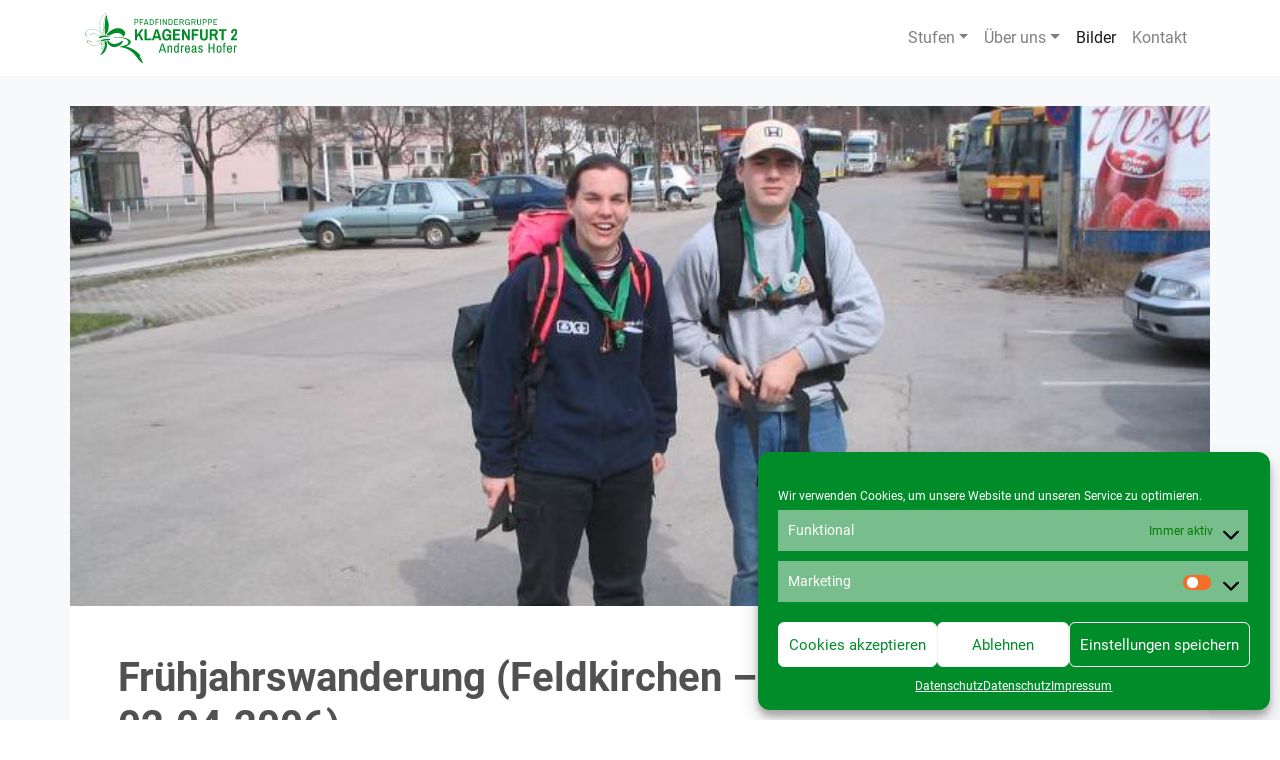

--- FILE ---
content_type: text/html; charset=UTF-8
request_url: https://www.klagenfurt2.at/2006/04/fruhjahrswanderung-feldkirchen-techuana-01-04-02-04-2006/
body_size: 7887
content:
<!DOCTYPE html><html
lang=de><head><link
rel=stylesheet href=https://www.klagenfurt2.at/wp-content/cache/minify/40d0c.default.include.7e7392.css media=all> <script src=https://www.klagenfurt2.at/wp-content/cache/minify/40d0c.default.include.b65404.js></script> <meta
charset="UTF-8"><meta
name="viewport" content="width=device-width, initial-scale=1, shrink-to-fit=no"><link
rel=profile href=http://gmpg.org/xfn/11><meta
name='robots' content='index, follow, max-image-preview:large, max-snippet:-1, max-video-preview:-1'><title>Frühjahrswanderung (Feldkirchen - Techuana, 01.04. - 02.04.2006) - Pfadfindergruppe Klagenfurt 2</title><link
rel=canonical href=https://www.klagenfurt2.at/2006/04/fruhjahrswanderung-feldkirchen-techuana-01-04-02-04-2006/ ><meta
property="og:locale" content="de_DE"><meta
property="og:type" content="article"><meta
property="og:title" content="Frühjahrswanderung (Feldkirchen - Techuana, 01.04. - 02.04.2006) - Pfadfindergruppe Klagenfurt 2"><meta
property="og:description" content="Unsere Gruppe war dieses Jahr leider nur durch zwei Mitglieder vertreten: Trotzdem hat es Barbara und Riccardo Spaß gemacht! [...]Weiterlesen..."><meta
property="og:url" content="https://www.klagenfurt2.at/2006/04/fruhjahrswanderung-feldkirchen-techuana-01-04-02-04-2006/"><meta
property="og:site_name" content="Pfadfindergruppe Klagenfurt 2"><meta
property="article:publisher" content="https://www.facebook.com/Klagenfurt2"><meta
property="article:published_time" content="2006-04-02T18:35:47+00:00"><meta
property="article:modified_time" content="2020-11-29T09:26:54+00:00"><meta
property="og:image" content="https://www.klagenfurt2.at/wp-content/uploads/2006/04/114_1443.jpg"><meta
property="og:image:width" content="800"><meta
property="og:image:height" content="600"><meta
property="og:image:type" content="image/jpeg"><meta
name="author" content="mrmuh"><meta
name="twitter:card" content="summary"><meta
name="twitter:label1" content="Verfasst von"><meta
name="twitter:data1" content="mrmuh"> <script type=application/ld+json class=yoast-schema-graph>{"@context":"https://schema.org","@graph":[{"@type":"Article","@id":"https://www.klagenfurt2.at/2006/04/fruhjahrswanderung-feldkirchen-techuana-01-04-02-04-2006/#article","isPartOf":{"@id":"https://www.klagenfurt2.at/2006/04/fruhjahrswanderung-feldkirchen-techuana-01-04-02-04-2006/"},"author":{"name":"mrmuh","@id":"https://www.klagenfurt2.at/#/schema/person/c53755442fb0a48e66e94f198cabec0f"},"headline":"Frühjahrswanderung (Feldkirchen &#8211; Techuana, 01.04. &#8211; 02.04.2006)","datePublished":"2006-04-02T18:35:47+00:00","dateModified":"2020-11-29T09:26:54+00:00","mainEntityOfPage":{"@id":"https://www.klagenfurt2.at/2006/04/fruhjahrswanderung-feldkirchen-techuana-01-04-02-04-2006/"},"wordCount":30,"commentCount":0,"publisher":{"@id":"https://www.klagenfurt2.at/#organization"},"image":{"@id":"https://www.klagenfurt2.at/2006/04/fruhjahrswanderung-feldkirchen-techuana-01-04-02-04-2006/#primaryimage"},"thumbnailUrl":"https://www.klagenfurt2.at/wp-content/uploads/2006/04/114_1443.jpg","keywords":["Feldkirchen","Frühjahrswanderung","Techuana"],"articleSection":{"0":"Aktionen","2":"Galerie"},"inLanguage":"de","potentialAction":[{"@type":"CommentAction","name":"Comment","target":["https://www.klagenfurt2.at/2006/04/fruhjahrswanderung-feldkirchen-techuana-01-04-02-04-2006/#respond"]}]},{"@type":"WebPage","@id":"https://www.klagenfurt2.at/2006/04/fruhjahrswanderung-feldkirchen-techuana-01-04-02-04-2006/","url":"https://www.klagenfurt2.at/2006/04/fruhjahrswanderung-feldkirchen-techuana-01-04-02-04-2006/","name":"Frühjahrswanderung (Feldkirchen - Techuana, 01.04. - 02.04.2006) - Pfadfindergruppe Klagenfurt 2","isPartOf":{"@id":"https://www.klagenfurt2.at/#website"},"primaryImageOfPage":{"@id":"https://www.klagenfurt2.at/2006/04/fruhjahrswanderung-feldkirchen-techuana-01-04-02-04-2006/#primaryimage"},"image":{"@id":"https://www.klagenfurt2.at/2006/04/fruhjahrswanderung-feldkirchen-techuana-01-04-02-04-2006/#primaryimage"},"thumbnailUrl":"https://www.klagenfurt2.at/wp-content/uploads/2006/04/114_1443.jpg","datePublished":"2006-04-02T18:35:47+00:00","dateModified":"2020-11-29T09:26:54+00:00","breadcrumb":{"@id":"https://www.klagenfurt2.at/2006/04/fruhjahrswanderung-feldkirchen-techuana-01-04-02-04-2006/#breadcrumb"},"inLanguage":"de","potentialAction":[{"@type":"ReadAction","target":["https://www.klagenfurt2.at/2006/04/fruhjahrswanderung-feldkirchen-techuana-01-04-02-04-2006/"]}]},{"@type":"ImageObject","inLanguage":"de","@id":"https://www.klagenfurt2.at/2006/04/fruhjahrswanderung-feldkirchen-techuana-01-04-02-04-2006/#primaryimage","url":"https://www.klagenfurt2.at/wp-content/uploads/2006/04/114_1443.jpg","contentUrl":"https://www.klagenfurt2.at/wp-content/uploads/2006/04/114_1443.jpg","width":800,"height":600,"caption":"114_1443"},{"@type":"BreadcrumbList","@id":"https://www.klagenfurt2.at/2006/04/fruhjahrswanderung-feldkirchen-techuana-01-04-02-04-2006/#breadcrumb","itemListElement":[{"@type":"ListItem","position":1,"name":"Startseite","item":"https://www.klagenfurt2.at/"},{"@type":"ListItem","position":2,"name":"Frühjahrswanderung (Feldkirchen &#8211; Techuana, 01.04. &#8211; 02.04.2006)"}]},{"@type":"WebSite","@id":"https://www.klagenfurt2.at/#website","url":"https://www.klagenfurt2.at/","name":"Pfadfindergruppe Klagenfurt 2","description":"Andreas Hofer","publisher":{"@id":"https://www.klagenfurt2.at/#organization"},"potentialAction":[{"@type":"SearchAction","target":{"@type":"EntryPoint","urlTemplate":"https://www.klagenfurt2.at/?s={search_term_string}"},"query-input":"required name=search_term_string"}],"inLanguage":"de"},{"@type":"Organization","@id":"https://www.klagenfurt2.at/#organization","name":"Pfadfindergruppe Klagenfurt 2 Andreas Hofer","url":"https://www.klagenfurt2.at/","sameAs":["https://www.instagram.com/pfadfindergruppe_klagenfurt2/","https://www.facebook.com/Klagenfurt2"],"logo":{"@type":"ImageObject","inLanguage":"de","@id":"https://www.klagenfurt2.at/#/schema/logo/image/","url":"https://www.klagenfurt2.at/wp-content/uploads/2019/06/logo_ohne_schrift.png","contentUrl":"https://www.klagenfurt2.at/wp-content/uploads/2019/06/logo_ohne_schrift.png","width":715,"height":597,"caption":"Pfadfindergruppe Klagenfurt 2 Andreas Hofer"},"image":{"@id":"https://www.klagenfurt2.at/#/schema/logo/image/"}},{"@type":"Person","@id":"https://www.klagenfurt2.at/#/schema/person/c53755442fb0a48e66e94f198cabec0f","name":"mrmuh","image":{"@type":"ImageObject","inLanguage":"de","@id":"https://www.klagenfurt2.at/#/schema/person/image/","url":"https://secure.gravatar.com/avatar/480836a38d50bcd69c3a7da09f7e4f91?s=96&d=mm&r=g","contentUrl":"https://secure.gravatar.com/avatar/480836a38d50bcd69c3a7da09f7e4f91?s=96&d=mm&r=g","caption":"mrmuh"}}]}</script> <link
rel=dns-prefetch href=//cdnjs.cloudflare.com><link
rel=dns-prefetch href=//s.w.org><link
rel=alternate type=application/rss+xml title="Pfadfindergruppe Klagenfurt 2 &raquo; Feed" href=https://www.klagenfurt2.at/feed/ ><link
rel=alternate type=application/rss+xml title="Pfadfindergruppe Klagenfurt 2 &raquo; Kommentar-Feed" href=https://www.klagenfurt2.at/comments/feed/ ><link
rel=alternate type=application/rss+xml title="Pfadfindergruppe Klagenfurt 2 &raquo; Frühjahrswanderung (Feldkirchen &#8211; Techuana, 01.04. &#8211; 02.04.2006)-Kommentar-Feed" href=https://www.klagenfurt2.at/2006/04/fruhjahrswanderung-feldkirchen-techuana-01-04-02-04-2006/feed/ ><link
rel=stylesheet id=wp-bootstrap-blocks-styles-css  href='https://www.klagenfurt2.at/wp-content/plugins/wp-bootstrap-blocks/build/style-index.css?ver=4.2.1' type=text/css media=all><style id=global-styles-inline-css>/*<![CDATA[*/body{--wp--preset--color--black:#000;--wp--preset--color--cyan-bluish-gray:#abb8c3;--wp--preset--color--white:#fff;--wp--preset--color--pale-pink:#f78da7;--wp--preset--color--vivid-red:#cf2e2e;--wp--preset--color--luminous-vivid-orange:#ff6900;--wp--preset--color--luminous-vivid-amber:#fcb900;--wp--preset--color--light-green-cyan:#7bdcb5;--wp--preset--color--vivid-green-cyan:#00d084;--wp--preset--color--pale-cyan-blue:#8ed1fc;--wp--preset--color--vivid-cyan-blue:#0693e3;--wp--preset--color--vivid-purple:#9b51e0;--wp--preset--gradient--vivid-cyan-blue-to-vivid-purple:linear-gradient(135deg,rgba(6,147,227,1) 0%,rgb(155,81,224) 100%);--wp--preset--gradient--light-green-cyan-to-vivid-green-cyan:linear-gradient(135deg,rgb(122,220,180) 0%,rgb(0,208,130) 100%);--wp--preset--gradient--luminous-vivid-amber-to-luminous-vivid-orange:linear-gradient(135deg,rgba(252,185,0,1) 0%,rgba(255,105,0,1) 100%);--wp--preset--gradient--luminous-vivid-orange-to-vivid-red:linear-gradient(135deg,rgba(255,105,0,1) 0%,rgb(207,46,46) 100%);--wp--preset--gradient--very-light-gray-to-cyan-bluish-gray:linear-gradient(135deg,rgb(238,238,238) 0%,rgb(169,184,195) 100%);--wp--preset--gradient--cool-to-warm-spectrum:linear-gradient(135deg,rgb(74,234,220) 0%,rgb(151,120,209) 20%,rgb(207,42,186) 40%,rgb(238,44,130) 60%,rgb(251,105,98) 80%,rgb(254,248,76) 100%);--wp--preset--gradient--blush-light-purple:linear-gradient(135deg,rgb(255,206,236) 0%,rgb(152,150,240) 100%);--wp--preset--gradient--blush-bordeaux:linear-gradient(135deg,rgb(254,205,165) 0%,rgb(254,45,45) 50%,rgb(107,0,62) 100%);--wp--preset--gradient--luminous-dusk:linear-gradient(135deg,rgb(255,203,112) 0%,rgb(199,81,192) 50%,rgb(65,88,208) 100%);--wp--preset--gradient--pale-ocean:linear-gradient(135deg,rgb(255,245,203) 0%,rgb(182,227,212) 50%,rgb(51,167,181) 100%);--wp--preset--gradient--electric-grass:linear-gradient(135deg,rgb(202,248,128) 0%,rgb(113,206,126) 100%);--wp--preset--gradient--midnight:linear-gradient(135deg,rgb(2,3,129) 0%,rgb(40,116,252) 100%);--wp--preset--duotone--dark-grayscale:url('#wp-duotone-dark-grayscale');--wp--preset--duotone--grayscale:url('#wp-duotone-grayscale');--wp--preset--duotone--purple-yellow:url('#wp-duotone-purple-yellow');--wp--preset--duotone--blue-red:url('#wp-duotone-blue-red');--wp--preset--duotone--midnight:url('#wp-duotone-midnight');--wp--preset--duotone--magenta-yellow:url('#wp-duotone-magenta-yellow');--wp--preset--duotone--purple-green:url('#wp-duotone-purple-green');--wp--preset--duotone--blue-orange:url('#wp-duotone-blue-orange');--wp--preset--font-size--small:13px;--wp--preset--font-size--medium:20px;--wp--preset--font-size--large:36px;--wp--preset--font-size--x-large:42px}.has-black-color{color:var(--wp--preset--color--black) !important}.has-cyan-bluish-gray-color{color:var(--wp--preset--color--cyan-bluish-gray) !important}.has-white-color{color:var(--wp--preset--color--white) !important}.has-pale-pink-color{color:var(--wp--preset--color--pale-pink) !important}.has-vivid-red-color{color:var(--wp--preset--color--vivid-red) !important}.has-luminous-vivid-orange-color{color:var(--wp--preset--color--luminous-vivid-orange) !important}.has-luminous-vivid-amber-color{color:var(--wp--preset--color--luminous-vivid-amber) !important}.has-light-green-cyan-color{color:var(--wp--preset--color--light-green-cyan) !important}.has-vivid-green-cyan-color{color:var(--wp--preset--color--vivid-green-cyan) !important}.has-pale-cyan-blue-color{color:var(--wp--preset--color--pale-cyan-blue) !important}.has-vivid-cyan-blue-color{color:var(--wp--preset--color--vivid-cyan-blue) !important}.has-vivid-purple-color{color:var(--wp--preset--color--vivid-purple) !important}.has-black-background-color{background-color:var(--wp--preset--color--black) !important}.has-cyan-bluish-gray-background-color{background-color:var(--wp--preset--color--cyan-bluish-gray) !important}.has-white-background-color{background-color:var(--wp--preset--color--white) !important}.has-pale-pink-background-color{background-color:var(--wp--preset--color--pale-pink) !important}.has-vivid-red-background-color{background-color:var(--wp--preset--color--vivid-red) !important}.has-luminous-vivid-orange-background-color{background-color:var(--wp--preset--color--luminous-vivid-orange) !important}.has-luminous-vivid-amber-background-color{background-color:var(--wp--preset--color--luminous-vivid-amber) !important}.has-light-green-cyan-background-color{background-color:var(--wp--preset--color--light-green-cyan) !important}.has-vivid-green-cyan-background-color{background-color:var(--wp--preset--color--vivid-green-cyan) !important}.has-pale-cyan-blue-background-color{background-color:var(--wp--preset--color--pale-cyan-blue) !important}.has-vivid-cyan-blue-background-color{background-color:var(--wp--preset--color--vivid-cyan-blue) !important}.has-vivid-purple-background-color{background-color:var(--wp--preset--color--vivid-purple) !important}.has-black-border-color{border-color:var(--wp--preset--color--black) !important}.has-cyan-bluish-gray-border-color{border-color:var(--wp--preset--color--cyan-bluish-gray) !important}.has-white-border-color{border-color:var(--wp--preset--color--white) !important}.has-pale-pink-border-color{border-color:var(--wp--preset--color--pale-pink) !important}.has-vivid-red-border-color{border-color:var(--wp--preset--color--vivid-red) !important}.has-luminous-vivid-orange-border-color{border-color:var(--wp--preset--color--luminous-vivid-orange) !important}.has-luminous-vivid-amber-border-color{border-color:var(--wp--preset--color--luminous-vivid-amber) !important}.has-light-green-cyan-border-color{border-color:var(--wp--preset--color--light-green-cyan) !important}.has-vivid-green-cyan-border-color{border-color:var(--wp--preset--color--vivid-green-cyan) !important}.has-pale-cyan-blue-border-color{border-color:var(--wp--preset--color--pale-cyan-blue) !important}.has-vivid-cyan-blue-border-color{border-color:var(--wp--preset--color--vivid-cyan-blue) !important}.has-vivid-purple-border-color{border-color:var(--wp--preset--color--vivid-purple) !important}.has-vivid-cyan-blue-to-vivid-purple-gradient-background{background:var(--wp--preset--gradient--vivid-cyan-blue-to-vivid-purple) !important}.has-light-green-cyan-to-vivid-green-cyan-gradient-background{background:var(--wp--preset--gradient--light-green-cyan-to-vivid-green-cyan) !important}.has-luminous-vivid-amber-to-luminous-vivid-orange-gradient-background{background:var(--wp--preset--gradient--luminous-vivid-amber-to-luminous-vivid-orange) !important}.has-luminous-vivid-orange-to-vivid-red-gradient-background{background:var(--wp--preset--gradient--luminous-vivid-orange-to-vivid-red) !important}.has-very-light-gray-to-cyan-bluish-gray-gradient-background{background:var(--wp--preset--gradient--very-light-gray-to-cyan-bluish-gray) !important}.has-cool-to-warm-spectrum-gradient-background{background:var(--wp--preset--gradient--cool-to-warm-spectrum) !important}.has-blush-light-purple-gradient-background{background:var(--wp--preset--gradient--blush-light-purple) !important}.has-blush-bordeaux-gradient-background{background:var(--wp--preset--gradient--blush-bordeaux) !important}.has-luminous-dusk-gradient-background{background:var(--wp--preset--gradient--luminous-dusk) !important}.has-pale-ocean-gradient-background{background:var(--wp--preset--gradient--pale-ocean) !important}.has-electric-grass-gradient-background{background:var(--wp--preset--gradient--electric-grass) !important}.has-midnight-gradient-background{background:var(--wp--preset--gradient--midnight) !important}.has-small-font-size{font-size:var(--wp--preset--font-size--small) !important}.has-medium-font-size{font-size:var(--wp--preset--font-size--medium) !important}.has-large-font-size{font-size:var(--wp--preset--font-size--large) !important}.has-x-large-font-size{font-size:var(--wp--preset--font-size--x-large) !important}/*]]>*/</style><link
rel=stylesheet id=cmplz-general-css  href='https://www.klagenfurt2.at/wp-content/plugins/complianz-gdpr/assets/css/cookieblocker.min.css?ver=6.3.3' type=text/css media=all> <script src='https://www.klagenfurt2.at/wp-includes/js/jquery/jquery.min.js?ver=3.6.0' id=jquery-core-js></script> <link
rel=https://api.w.org/ href=https://www.klagenfurt2.at/wp-json/ ><link
rel=alternate type=application/json href=https://www.klagenfurt2.at/wp-json/wp/v2/posts/250><link
rel=EditURI type=application/rsd+xml title=RSD href=https://www.klagenfurt2.at/xmlrpc.php?rsd><link
rel=wlwmanifest type=application/wlwmanifest+xml href=https://www.klagenfurt2.at/wp-includes/wlwmanifest.xml><meta
name="generator" content="WordPress 6.0.11"><link
rel=shortlink href='https://www.klagenfurt2.at/?p=250'><link
rel=alternate type=application/json+oembed href="https://www.klagenfurt2.at/wp-json/oembed/1.0/embed?url=https%3A%2F%2Fwww.klagenfurt2.at%2F2006%2F04%2Ffruhjahrswanderung-feldkirchen-techuana-01-04-02-04-2006%2F"><link
rel=alternate type=text/xml+oembed href="https://www.klagenfurt2.at/wp-json/oembed/1.0/embed?url=https%3A%2F%2Fwww.klagenfurt2.at%2F2006%2F04%2Ffruhjahrswanderung-feldkirchen-techuana-01-04-02-04-2006%2F&#038;format=xml"><style>.cmplz-hidden{display:none!important}</style><link
rel=pingback href=https://www.klagenfurt2.at/xmlrpc.php><meta
name="mobile-web-app-capable" content="yes"><meta
name="apple-mobile-web-app-capable" content="yes"><meta
name="apple-mobile-web-app-title" content="Pfadfindergruppe Klagenfurt 2 - Andreas Hofer"><link
rel=icon href=https://www.klagenfurt2.at/wp-content/uploads/2019/06/cropped-logo_ohne_schrift-32x32.png sizes=32x32><link
rel=icon href=https://www.klagenfurt2.at/wp-content/uploads/2019/06/cropped-logo_ohne_schrift-192x192.png sizes=192x192><link
rel=apple-touch-icon href=https://www.klagenfurt2.at/wp-content/uploads/2019/06/cropped-logo_ohne_schrift-180x180.png><meta
name="msapplication-TileImage" content="https://www.klagenfurt2.at/wp-content/uploads/2019/06/cropped-logo_ohne_schrift-270x270.png"></head><body
data-cmplz=1 class="post-template-default single single-post postid-250 single-format-standard wp-embed-responsive group-blog"><script src=https://www.klagenfurt2.at/wp-content/cache/minify/40d0c.single-post.include-body.1d5bee.js></script> <div
class=site id=page><div
id=wrapper-navbar itemscope itemtype=http://schema.org/WebSite><a
class="skip-link sr-only sr-only-focusable" href=#content>Zum Inhalt springen</a><nav
class="navbar navbar-expand-md navbar-light"><div
class=container>
<a
class=navbar-brand rel=home href=https://www.klagenfurt2.at/ title="Pfadfindergruppe Klagenfurt 2" itemprop=url><img
class=logo src=https://www.klagenfurt2.at/wp-content/themes/klagenfurt2-theme/img/logo.svg></a>
<button
class=navbar-toggler type=button data-toggle=collapse data-target=#navbarNavDropdown aria-controls=navbarNavDropdown aria-expanded=false aria-label="Toggle navigation">
<span
class=navbar-toggler-icon></span>
</button><div
id=navbarNavDropdown class="collapse navbar-collapse"><ul
id=main-menu class="navbar-nav ml-auto"><li
itemscope=itemscope itemtype=https://www.schema.org/SiteNavigationElement id=menu-item-7973 class="menu-item menu-item-type-post_type menu-item-object-page menu-item-has-children dropdown menu-item-7973 nav-item"><a
title=Stufen href=# data-toggle=dropdown aria-haspopup=true aria-expanded=false class="dropdown-toggle nav-link" id=menu-item-dropdown-7973>Stufen</a><ul
class=dropdown-menu aria-labelledby=menu-item-dropdown-7973 role=menu>
<li
itemscope=itemscope itemtype=https://www.schema.org/SiteNavigationElement id=menu-item-7978 class="menu-item menu-item-type-post_type menu-item-object-page menu-item-7978 nav-item"><a
title="7-10 Jahre – Wichtel und Wölflinge (Wi/Wö)" href=https://www.klagenfurt2.at/7-10-jahre-wichtel-und-wolflinge/ class=dropdown-item>7-10 Jahre – Wichtel und Wölflinge (Wi/Wö)</a></li>
<li
itemscope=itemscope itemtype=https://www.schema.org/SiteNavigationElement id=menu-item-7977 class="menu-item menu-item-type-post_type menu-item-object-page menu-item-7977 nav-item"><a
title="10-13 Jahre – Guides und Späher (Gu/Sp)" href=https://www.klagenfurt2.at/10-13-jahre-guides-und-spaher/ class=dropdown-item>10-13 Jahre – Guides und Späher (Gu/Sp)</a></li>
<li
itemscope=itemscope itemtype=https://www.schema.org/SiteNavigationElement id=menu-item-7975 class="menu-item menu-item-type-post_type menu-item-object-page menu-item-7975 nav-item"><a
title="13-16 Jahre – Caravelles und Explorer (Ca/Ex)" href=https://www.klagenfurt2.at/13-16-jahre-caravelles-und-explorer/ class=dropdown-item>13-16 Jahre – Caravelles und Explorer (Ca/Ex)</a></li>
<li
itemscope=itemscope itemtype=https://www.schema.org/SiteNavigationElement id=menu-item-7974 class="menu-item menu-item-type-post_type menu-item-object-page menu-item-7974 nav-item"><a
title="16-20 Jahre – Ranger und Rover (Ra/Ro)" href=https://www.klagenfurt2.at/16-20-jahre-ranger-und-rover/ class=dropdown-item>16-20 Jahre – Ranger und Rover (Ra/Ro)</a></li></ul>
</li>
<li
itemscope=itemscope itemtype=https://www.schema.org/SiteNavigationElement id=menu-item-5023 class="menu-item menu-item-type-post_type menu-item-object-page menu-item-has-children dropdown menu-item-5023 nav-item"><a
title="Über uns" href=# data-toggle=dropdown aria-haspopup=true aria-expanded=false class="dropdown-toggle nav-link" id=menu-item-dropdown-5023>Über uns</a><ul
class=dropdown-menu aria-labelledby=menu-item-dropdown-5023 role=menu>
<li
itemscope=itemscope itemtype=https://www.schema.org/SiteNavigationElement id=menu-item-5024 class="menu-item menu-item-type-post_type menu-item-object-page menu-item-5024 nav-item"><a
title="Das Team" href=https://www.klagenfurt2.at/team/ class=dropdown-item>Das Team</a></li>
<li
itemscope=itemscope itemtype=https://www.schema.org/SiteNavigationElement id=menu-item-5026 class="menu-item menu-item-type-post_type menu-item-object-page menu-item-5026 nav-item"><a
title=Leitbild href=https://www.klagenfurt2.at/leitbild/ class=dropdown-item>Leitbild</a></li>
<li
itemscope=itemscope itemtype=https://www.schema.org/SiteNavigationElement id=menu-item-7992 class="menu-item menu-item-type-post_type menu-item-object-page menu-item-7992 nav-item"><a
title=Wir href=https://www.klagenfurt2.at/wir/ class=dropdown-item>Wir</a></li>
<li
itemscope=itemscope itemtype=https://www.schema.org/SiteNavigationElement id=menu-item-5025 class="menu-item menu-item-type-post_type menu-item-object-page menu-item-5025 nav-item"><a
title="Pfadfinder und Pfadfinderinnen Österreichs" href=https://www.klagenfurt2.at/ppo/ class=dropdown-item>Pfadfinder und Pfadfinderinnen Österreichs</a></li></ul>
</li>
<li
itemscope=itemscope itemtype=https://www.schema.org/SiteNavigationElement id=menu-item-6931 class="menu-item menu-item-type-taxonomy menu-item-object-category current-post-ancestor current-menu-parent current-post-parent active menu-item-6931 nav-item"><a
title=Bilder href=https://www.klagenfurt2.at/category/galerie/ class=nav-link>Bilder</a></li>
<li
itemscope=itemscope itemtype=https://www.schema.org/SiteNavigationElement id=menu-item-7988 class="menu-item menu-item-type-post_type menu-item-object-page menu-item-7988 nav-item"><a
title=Kontakt href=https://www.klagenfurt2.at/kontakt/ class=nav-link>Kontakt</a></li></ul></div></div></nav></div><div
class=wrapper id=single-post-wrapper><div
class=container id=content tabindex=-1><div
class=row><main
class=site-main id=main><article
class="post-250 post type-post status-publish format-standard has-post-thumbnail hentry category-aktionen category-allgemein category-galerie tag-feldkirchen tag-fruhjahrswanderung tag-techuana" id=post-250><header
class=entry-header><div
class=post-thumbnail style="background-image: url(https://www.klagenfurt2.at/wp-content/uploads/2006/04/114_1443.jpg)"></div><h1 class="entry-title">Frühjahrswanderung (Feldkirchen &#8211; Techuana, 01.04. &#8211; 02.04.2006)</h1></header><div
class=entry-content><p>Unsere Gruppe war dieses Jahr leider nur durch zwei Mitglieder vertreten: Trotzdem hat es Barbara und Riccardo Spaß gemacht!</p><div
id=gallery-1 class='gallery galleryid-250 gallery-columns-4 gallery-size-thumbnail'><figure
class=gallery-item><div
class='gallery-icon landscape'>
<a
href=https://www.klagenfurt2.at/wp-content/uploads/2006/04/114_1443.jpg><img
width=270 height=270 src=https://www.klagenfurt2.at/wp-content/uploads/2006/04/114_1443-270x270.jpg class="attachment-thumbnail size-thumbnail" alt=114_1443 loading=lazy></a></div></figure></div></div></article></main></div></div></div><div
class="banner-highlight try-out"><div
class=container><div
class=row><div
class="col-sm-8 description">
<span>
Jetzt kostenlos reinschnuppern!
</span></div><div
class="col-sm-4 action">
<a
role=button class="btn btn-outline-light" onclick="ga('send','event','contact-email','click')" href=/kontakt>Kontaktiere uns!</a></div></div></div></div><div
class=wrapper id=wrapper-footer-full><div
class=container id=footer-full-content tabindex=-1><div
class=row><div
id=text-6 class="footer-widget widget_text widget-count-1 col-md-12"><div
class=textwidget><p><strong>Pfadfindergruppe Klagenfurt 2 – Andreas Hofer</strong><br>
Afritschstraße 76, 9020 Klagenfurt</p><p><strong>Kontodaten</strong><br>
IBAN AT412070601300016738<br>
lautend auf PPÖ Klagenfurt 2 Andreas Hofer</p><p><a
href=/kontakt>Kontakt</a> | <a
href=/impressum/ >Impressum</a> | <a
href=/datenschutz/ >Datenschutz</a></p></div></div></div></div></div><div
class=wrapper id=wrapper-footer><div
class=container><div
class=row><div
class=col-md-12><footer
class=site-footer id=colophon><div
class=site-info><div
class=member-list>
<a
class=member-item href=https://www.ppoe.at/ >
<img
class=member-logo src=https://www.klagenfurt2.at/wp-content/themes/klagenfurt2-theme/img/ppoe.svg>
</a>
<a
class=member-item href=https://www.scout.org/ >
<img
class=member-logo src=https://www.klagenfurt2.at/wp-content/themes/klagenfurt2-theme/img/wosm.svg>
</a>
<a
class=member-item href=https://www.wagggs.org/ >
<img
class=member-logo src=https://www.klagenfurt2.at/wp-content/themes/klagenfurt2-theme/img/wagggs.svg>
</a></div></div></footer></div></div></div></div></div><div
id=cmplz-cookiebanner-container><div
class="cmplz-cookiebanner cmplz-hidden banner-1 optin cmplz-bottom-right cmplz-categories-type-save-preferences" aria-modal=true data-nosnippet=true role=dialog aria-live=polite aria-labelledby=cmplz-header-1-optin aria-describedby=cmplz-message-1-optin><div
class=cmplz-header><div
class=cmplz-logo></div><div
class=cmplz-title id=cmplz-header-1-optin>Cookie-Zustimmung verwalten</div><div
class=cmplz-close tabindex=0 role=button aria-label=close-dialog>
<svg
aria-hidden=true focusable=false data-prefix=fas data-icon=times class="svg-inline--fa fa-times fa-w-11" role=img xmlns=http://www.w3.org/2000/svg viewBox="0 0 352 512"><path
fill=currentColor d="M242.72 256l100.07-100.07c12.28-12.28 12.28-32.19 0-44.48l-22.24-22.24c-12.28-12.28-32.19-12.28-44.48 0L176 189.28 75.93 89.21c-12.28-12.28-32.19-12.28-44.48 0L9.21 111.45c-12.28 12.28-12.28 32.19 0 44.48L109.28 256 9.21 356.07c-12.28 12.28-12.28 32.19 0 44.48l22.24 22.24c12.28 12.28 32.2 12.28 44.48 0L176 322.72l100.07 100.07c12.28 12.28 32.2 12.28 44.48 0l22.24-22.24c12.28-12.28 12.28-32.19 0-44.48L242.72 256z"></path></svg></div></div><div
class="cmplz-divider cmplz-divider-header"></div><div
class=cmplz-body><div
class=cmplz-message id=cmplz-message-1-optin>Wir verwenden Cookies, um unsere Website und unseren Service zu optimieren.</div><div
class=cmplz-categories>
<details
class="cmplz-category cmplz-functional" >
<summary>
<span
class=cmplz-category-header>
<span
class=cmplz-category-title>Funktional</span>
<span
class=cmplz-always-active>
<span
class=cmplz-banner-checkbox>
<input
type=checkbox
id=cmplz-functional-optin
data-category=cmplz_functional
class="cmplz-consent-checkbox cmplz-functional"
size=40
value=1>
<label
class=cmplz-label for=cmplz-functional-optin tabindex=0><span>Funktional</span></label>
</span>
Immer aktiv	</span>
<span
class="cmplz-icon cmplz-open">
<svg
xmlns=http://www.w3.org/2000/svg viewBox="0 0 448 512"  height=18 ><path
d="M224 416c-8.188 0-16.38-3.125-22.62-9.375l-192-192c-12.5-12.5-12.5-32.75 0-45.25s32.75-12.5 45.25 0L224 338.8l169.4-169.4c12.5-12.5 32.75-12.5 45.25 0s12.5 32.75 0 45.25l-192 192C240.4 412.9 232.2 416 224 416z"/></svg>
</span>
</span>
</summary><div
class=cmplz-description>
<span
class=cmplz-description-functional>Die technische Speicherung oder der Zugang ist unbedingt erforderlich für den rechtmäßigen Zweck, die Nutzung eines bestimmten Dienstes zu ermöglichen, der vom Teilnehmer oder Nutzer ausdrücklich gewünscht wird, oder für den alleinigen Zweck, die Übertragung einer Nachricht über ein elektronisches Kommunikationsnetz durchzuführen.</span></div>
</details><details
class="cmplz-category cmplz-preferences" >
<summary>
<span
class=cmplz-category-header>
<span
class=cmplz-category-title>Vorlieben</span>
<span
class=cmplz-banner-checkbox>
<input
type=checkbox
id=cmplz-preferences-optin
data-category=cmplz_preferences
class="cmplz-consent-checkbox cmplz-preferences"
size=40
value=1>
<label
class=cmplz-label for=cmplz-preferences-optin tabindex=0><span>Vorlieben</span></label>
</span>
<span
class="cmplz-icon cmplz-open">
<svg
xmlns=http://www.w3.org/2000/svg viewBox="0 0 448 512"  height=18 ><path
d="M224 416c-8.188 0-16.38-3.125-22.62-9.375l-192-192c-12.5-12.5-12.5-32.75 0-45.25s32.75-12.5 45.25 0L224 338.8l169.4-169.4c12.5-12.5 32.75-12.5 45.25 0s12.5 32.75 0 45.25l-192 192C240.4 412.9 232.2 416 224 416z"/></svg>
</span>
</span>
</summary><div
class=cmplz-description>
<span
class=cmplz-description-preferences>Die technische Speicherung oder der Zugriff ist für den rechtmäßigen Zweck der Speicherung von Präferenzen erforderlich, die nicht vom Abonnenten oder Benutzer angefordert wurden.</span></div>
</details><details
class="cmplz-category cmplz-statistics" >
<summary>
<span
class=cmplz-category-header>
<span
class=cmplz-category-title>Statistiken</span>
<span
class=cmplz-banner-checkbox>
<input
type=checkbox
id=cmplz-statistics-optin
data-category=cmplz_statistics
class="cmplz-consent-checkbox cmplz-statistics"
size=40
value=1>
<label
class=cmplz-label for=cmplz-statistics-optin tabindex=0><span>Statistiken</span></label>
</span>
<span
class="cmplz-icon cmplz-open">
<svg
xmlns=http://www.w3.org/2000/svg viewBox="0 0 448 512"  height=18 ><path
d="M224 416c-8.188 0-16.38-3.125-22.62-9.375l-192-192c-12.5-12.5-12.5-32.75 0-45.25s32.75-12.5 45.25 0L224 338.8l169.4-169.4c12.5-12.5 32.75-12.5 45.25 0s12.5 32.75 0 45.25l-192 192C240.4 412.9 232.2 416 224 416z"/></svg>
</span>
</span>
</summary><div
class=cmplz-description>
<span
class=cmplz-description-statistics>Die technische Speicherung oder der Zugriff, der ausschließlich zu statistischen Zwecken erfolgt.</span>
<span
class=cmplz-description-statistics-anonymous>Die technische Speicherung oder der Zugriff, der ausschließlich zu anonymen statistischen Zwecken verwendet wird. Ohne eine Vorladung, die freiwillige Zustimmung deines Internetdienstanbieters oder zusätzliche Aufzeichnungen von Dritten können die zu diesem Zweck gespeicherten oder abgerufenen Informationen allein in der Regel nicht dazu verwendet werden, dich zu identifizieren.</span></div>
</details>
<details
class="cmplz-category cmplz-marketing" >
<summary>
<span
class=cmplz-category-header>
<span
class=cmplz-category-title>Marketing</span>
<span
class=cmplz-banner-checkbox>
<input
type=checkbox
id=cmplz-marketing-optin
data-category=cmplz_marketing
class="cmplz-consent-checkbox cmplz-marketing"
size=40
value=1>
<label
class=cmplz-label for=cmplz-marketing-optin tabindex=0><span>Marketing</span></label>
</span>
<span
class="cmplz-icon cmplz-open">
<svg
xmlns=http://www.w3.org/2000/svg viewBox="0 0 448 512"  height=18 ><path
d="M224 416c-8.188 0-16.38-3.125-22.62-9.375l-192-192c-12.5-12.5-12.5-32.75 0-45.25s32.75-12.5 45.25 0L224 338.8l169.4-169.4c12.5-12.5 32.75-12.5 45.25 0s12.5 32.75 0 45.25l-192 192C240.4 412.9 232.2 416 224 416z"/></svg>
</span>
</span>
</summary><div
class=cmplz-description>
<span
class=cmplz-description-marketing>Die technische Speicherung oder der Zugriff ist erforderlich, um Nutzerprofile zu erstellen, um Werbung zu versenden oder um den Nutzer auf einer Website oder über mehrere Websites hinweg zu ähnlichen Marketingzwecken zu verfolgen.</span></div>
</details></div></div><div
class="cmplz-links cmplz-information">
<a
class="cmplz-link cmplz-manage-options cookie-statement" href=# data-relative_url=#cmplz-manage-consent-container>Optionen verwalten</a>
<a
class="cmplz-link cmplz-manage-third-parties cookie-statement" href=# data-relative_url=#cmplz-cookies-overview>Dienste verwalten</a>
<a
class="cmplz-link cmplz-manage-vendors tcf cookie-statement" href=# data-relative_url=#cmplz-tcf-wrapper>Anbieter verwalten</a>
<a
class="cmplz-link cmplz-external cmplz-read-more-purposes tcf" target=_blank rel="noopener noreferrer nofollow" href=https://cookiedatabase.org/tcf/purposes/ >Lese mehr über diese Zwecke</a></div><div
class="cmplz-divider cmplz-footer"></div><div
class=cmplz-buttons>
<button
class="cmplz-btn cmplz-accept">Cookies akzeptieren</button>
<button
class="cmplz-btn cmplz-deny">Ablehnen</button>
<button
class="cmplz-btn cmplz-view-preferences">Einstellungen anzeigen</button>
<button
class="cmplz-btn cmplz-save-preferences">Einstellungen speichern</button>
<a
class="cmplz-btn cmplz-manage-options tcf cookie-statement" href=# data-relative_url=#cmplz-manage-consent-container>Einstellungen anzeigen</a></div><div
class="cmplz-links cmplz-documents">
<a
class="cmplz-link cookie-statement" href=# data-relative_url>{title}</a>
<a
class="cmplz-link privacy-statement" href=# data-relative_url>{title}</a>
<a
class="cmplz-link impressum" href=# data-relative_url>{title}</a></div></div></div><div
id=cmplz-manage-consent data-nosnippet=true><button
class="cmplz-btn cmplz-hidden cmplz-manage-consent manage-consent-1">Zustimmung verwalten</button></div><script src='https://www.klagenfurt2.at/wp-content/plugins/contact-form-7/includes/swv/js/index.js?ver=5.6.3' id=swv-js></script> <script id=contact-form-7-js-extra>var wpcf7={"api":{"root":"https:\/\/www.klagenfurt2.at\/wp-json\/","namespace":"contact-form-7\/v1"},"cached":"1"};</script> <script src='https://www.klagenfurt2.at/wp-content/plugins/contact-form-7/includes/js/index.js?ver=5.6.3' id=contact-form-7-js></script> <script src='https://www.klagenfurt2.at/wp-includes/js/comment-reply.min.js?ver=6.0.11' id=comment-reply-js></script> <script id=cmplz-cookiebanner-js-extra>/*<![CDATA[*/var complianz={"prefix":"cmplz_","user_banner_id":"1","set_cookies":[],"block_ajax_content":"0","banner_version":"23","version":"6.3.3","store_consent":"","do_not_track":"","consenttype":"optin","region":"eu","geoip":"","dismiss_timeout":"","disable_cookiebanner":"","soft_cookiewall":"","dismiss_on_scroll":"","cookie_expiry":"365","url":"https:\/\/www.klagenfurt2.at\/wp-json\/complianz\/v1\/","locale":"lang=de&locale=de_DE","set_cookies_on_root":"","cookie_domain":"","current_policy_id":"19","cookie_path":"\/","categories":{"statistics":"Statistiken","marketing":"Marketing"},"tcf_active":"","placeholdertext":"Bitte hier klicken, um die Cookies zu akzeptieren und diesen Inhalt zu aktivieren","css_file":"https:\/\/www.klagenfurt2.at\/wp-content\/uploads\/complianz\/css\/banner-{banner_id}-{type}.css?v=23","page_links":{"eu":{"cookie-statement":{"title":"Datenschutz","url":"https:\/\/www.klagenfurt2.at\/datenschutz\/"},"privacy-statement":{"title":"Datenschutz","url":"https:\/\/www.klagenfurt2.at\/datenschutz\/"},"impressum":{"title":"Impressum","url":"https:\/\/www.klagenfurt2.at\/impressum\/"}},"us":{"impressum":{"title":"Impressum","url":"https:\/\/www.klagenfurt2.at\/impressum\/"}},"uk":{"impressum":{"title":"Impressum","url":"https:\/\/www.klagenfurt2.at\/impressum\/"}},"ca":{"impressum":{"title":"Impressum","url":"https:\/\/www.klagenfurt2.at\/impressum\/"}},"au":{"impressum":{"title":"Impressum","url":"https:\/\/www.klagenfurt2.at\/impressum\/"}},"za":{"impressum":{"title":"Impressum","url":"https:\/\/www.klagenfurt2.at\/impressum\/"}},"br":{"impressum":{"title":"Impressum","url":"https:\/\/www.klagenfurt2.at\/impressum\/"}}},"tm_categories":"","forceEnableStats":"","preview":"","clean_cookies":""};/*]]>*/</script> <script defer src='https://www.klagenfurt2.at/wp-content/plugins/complianz-gdpr/cookiebanner/js/complianz.min.js?ver=6.3.3' id=cmplz-cookiebanner-js></script> <script src=https://www.klagenfurt2.at/wp-content/cache/minify/40d0c.default.include-footer.533bfe.js></script> </body></html>

--- FILE ---
content_type: image/svg+xml
request_url: https://www.klagenfurt2.at/wp-content/themes/klagenfurt2-theme/img/wosm.svg
body_size: 8477
content:
<svg xmlns="http://www.w3.org/2000/svg" width="400" height="400" viewBox="0 0 600 400" overflow="visible"><path d="M600.43 200.61a298.146 300.61 0 1 1-596.29 0 298.146 300.61 0 1 1 596.29 0z" fill="#6e20a0"/><g transform="translate(-156.152 -79.468) scale(1.52749)"><path d="M342.851 254.746c11 .492 17.967-7.94 19.892-18.764-13.302 6.222-24.863-2.646-27.627-13.862-4.361.888-9.297 1.608-14.646 2.138 2.843 12.835 8.272 29.856 22.381 30.488zm-105.393-18.764c1.925 10.823 8.893 19.256 19.896 18.764 14.094-.632 19.524-17.623 22.371-30.455-5.346-.515-10.286-1.225-14.66-2.101-2.795 11.182-14.333 20.001-27.607 13.792z" fill="#fff"/><ellipse ry="6.103" rx="42.978" cy="211.751" cx="299.917" fill="none" stroke="#fff" stroke-width="3.8"/><path d="M233.971 133.507c-24.755-4.477-42.903 15.678-42.62 36.754.252 18.817 12.534 34.168 33.846 33.375-1.739-10.598 2.432-20.067 10.446-22.813 14.779-5.062 23.95 9.05 27.043 21.092 4.95-1.111 10.741-2.002 17.108-2.612-4.22-29.479-18.003-60.764-45.823-65.796zm-13.567 32.824l-1.581 9.414-4.252-8.536-9.434 1.395 6.805-6.681-4.25-8.533 8.455 4.402 6.804-6.683-1.565 9.407 8.458 4.404-9.44 1.411zm187.707-1.139c-1.758-17.204-18.333-34.281-39.278-31.686-30.584 3.792-44.47 35.372-48.758 65.839 6.36.626 12.131 1.534 17.052 2.66 1.805-14.165 18.19-29.364 31.706-18.648 5.01 3.973 6.881 12.435 5.851 20.702 23.254-.525 35.63-17.287 33.427-38.867zm-23.048 1.039l-1.581 9.414-4.252-8.536-9.432 1.396 6.803-6.682-4.248-8.533 8.454 4.401 6.803-6.682-1.563 9.406 8.458 4.405-9.442 1.411z" fill="#fff"/><path d="M299.929 99.037l-.006-.087.013-.007a3.489 3.489 0 0 1-.007.094c3.678 52.35 3.089 95.054 3.02 99.266 4.61.065 9.066.276 13.297.615.835-15.102 11.881-37.872 11.881-37.872 13.109-25.011 11.957-38.121 11.957-38.121-.634-27.944-25.757-42.606-25.757-42.606-7.485-5.419-14.366-12.663-14.4-12.697-.102.107-6.946 7.298-14.394 12.69 0 0-25.123 14.661-25.757 42.605 0 0-1.152 13.11 11.957 38.121 0 0 11.046 22.768 11.881 37.87 4.231-.337 8.688-.545 13.298-.608-.07-4.184-.661-46.897 3.017-99.263zm.244 161.241l-.036.003c-2.66-13.44-2.731-31.218-2.716-34.871a202.82 202.82 0 0 1-14.303-.654c-2.844 18.396-12.931 30.785-12.931 30.785 10.333 20.268 29.949 27.979 29.949 27.979l.036-.003s19.616-7.712 29.949-27.979c0 0-10.104-12.409-12.936-30.831-4.528.387-9.32.629-14.298.697.018 3.643-.054 21.429-2.714 34.874z" fill="#fff"/></g><g clip-rule="evenodd" fill="#fff" fill-rule="evenodd"><path d="M152.014 356.289s2.378.272 3.694-.262c1.064-.26 2.914-1.588 4.24-2.38 1.054-.535 2.117-1.866 3.7-2.388 0 0 2.113-.524 4.24-.263-5.562-4.77-10.855-9.548-15.617-14.847v.267c-1.855-.54-4.234 0-4.234 0-1.588.26-2.915 1.324-3.969 2.113-1.065.539-3.182 1.593-4.24 1.865-1.321.262-3.973-.272-3.973-.272 5.031 5.564 10.332 10.874 15.883 16.167h.276zm22.738 18.211s2.39-.262 3.71-.789c1.058-.53 2.65-1.854 3.706-2.907 1.063-.795 1.85-2.118 3.445-2.916 0 0 2.117-.79 4.228-.79-6.084-3.97-11.909-7.938-17.47-12.436v.273c-1.85-.273-3.964.263-3.964.263-1.854.53-2.908 1.853-3.71 2.641-1.317.794-3.167 2.12-4.231 2.381-1.326.53-3.704.268-3.704.268 5.555 5.022 11.645 9.52 17.728 14.014h.262v-.001zm24.872 15.09s2.38-.54 3.709-1.062c.791-.793 2.378-2.382 3.17-3.443 1.063-1.054 1.59-2.382 3.183-3.435 0 0 1.85-1.064 3.967-1.325-6.614-2.907-12.975-6.35-19.059-10.046h.266c-2.117.261-4.234 1.054-4.234 1.054-1.583.796-2.381 2.114-3.171 3.177-1.065.794-2.652 2.381-3.706 2.907-1.327.527-3.707.788-3.707.788 6.087 3.975 12.701 7.941 19.323 11.386h.26zm26.716 11.631s2.387-.524 3.441-1.584c.802-.796 2.12-2.381 2.921-3.7.522-1.063 1.054-2.65 2.641-3.704 0 0 1.59-1.328 3.707-1.855a165.01 165.01 0 0 1-20.114-7.675v.274c-1.848.261-3.704 1.314-3.704 1.314-1.587 1.063-2.118 2.647-2.914 3.707-1.053 1.052-2.38 2.644-3.433 3.444-1.064.793-3.443 1.051-3.443 1.051 6.613 3.445 13.494 6.348 20.637 8.997l.261-.269zm170.383-7.399s1.051-2.116 1.317-3.443c0-1.06-.267-3.44-.53-4.761-.263-1.326-1.054-2.641-1.054-4.492 0 0 .53-2.118 1.317-3.973-6.35 3.433-12.697 6.352-19.321 8.995-1.05 1.589-1.852 3.706-1.852 3.706-.53 2.12-.26 2.905-.26 4.5.26 1.313-.27 3.705-.53 4.76-.264 1.322-1.33 3.966-1.33 3.966 6.892-2.381 15.358-5.823 22.243-8.998v-.26zm25.401-13.758s1.05-2.383 1.05-3.971c-.263-1.053-.79-3.173-1.33-4.499-.525-1.054-1.313-2.378-1.313-4.234 0 0 0-2.378.79-4.231-6.083 4.23-12.171 7.937-18.257 11.381h.263c-1.063 1.854-1.323 3.973-1.323 3.973 0 1.842.791 3.167 1.06 4.494.263 1.314.788 3.432.788 4.758-.261 1.315-1.326 3.435-1.326 3.435a162.272 162.272 0 0 0 19.598-11.106zm23.54-17.464s.529-2.381.529-3.707c-.265-1.054-1.33-3.165-1.855-4.492-.525-1.053-1.853-2.117-2.118-3.972 0 0 0-2.115.265-4.232-5.297 4.768-10.852 9.53-16.412 13.76v-.262c-.534 2.117-.534 4.233-.534 4.233 0 1.845 1.065 3.17 1.592 4.232.527 1.317 1.33 3.433 1.33 4.497 0 1.315-.803 3.698-.803 3.698 6.357-3.976 12.183-8.73 18.006-13.49v-.265zm21.168-20.11s.264-2.379-.277-3.694c-.262-1.062-1.579-2.92-2.382-4.236-.523-1.063-1.849-1.851-2.379-3.707 0 0-.525-2.119-.262-4.228-4.772 5.552-9.53 10.844-14.563 15.599-.262 1.855 0 4.237 0 4.237.265 1.853 1.327 2.91 2.118 3.968.535 1.323 1.589 3.179 1.86 4.233.26 1.326-.271 3.97-.271 3.97 5.563-5.024 11.118-10.318 16.154-15.87v-.273h.002zm18.248-22.743s0-2.38-.792-3.706c-.263-1.052-1.85-2.641-2.652-3.707-1.052-1.053-2.381-1.844-3.174-3.433 0 0-.794-2.118-.794-4.235-3.707 6.085-7.941 11.9-12.441 17.46h.267c-.267 1.85.263 4.23.263 4.23.527 1.596 1.852 2.65 2.642 3.712.802 1.05 2.117 2.905 2.649 3.96.267 1.328.267 3.71.267 3.71 4.758-5.558 9.526-11.642 13.763-17.726v-.265h.001zm15.076-24.871s-.527-2.383-1.065-3.698c-.788-.796-2.383-2.381-3.428-3.177-.803-.791-2.381-1.593-3.444-3.171 0 0-1.063-1.856-1.326-3.967-2.91 6.608-6.353 12.958-10.059 19.034l.263-.263c0 2.117.794 4.233.794 4.233.8 1.59 2.388 2.381 3.178 3.177 1.064 1.054 2.381 2.646 2.914 3.706.793 1.321.793 3.696.793 3.696 4.232-6.084 7.934-12.696 11.381-19.313v-.257h-.001zm12.438-26.454s-.8-2.38-1.593-3.443c-.524-1.048-2.379-2.376-3.443-3.168-1.051-.8-2.38-1.323-3.44-2.916 0 0-1.32-1.841-1.584-3.961-2.649 6.877-5.824 13.228-9 19.576.261 1.851 1.324 3.973 1.324 3.973.793 1.576 2.382 2.102 3.174 3.164 1.057.792 2.65 2.382 3.178 3.446.79 1.054 1.061 3.696 1.061 3.696 3.697-6.612 7.138-13.225 10.321-20.099v-.268h.002zm7.401-28.04s-1.053-2.382-1.855-3.443c-1.055-.527-2.905-1.589-4.23-2.382-1.055-.525-2.642-.786-3.975-1.85 0 0-1.589-1.855-2.38-3.707-1.325 7.15-2.913 14.285-4.772 20.902.533 1.855 2.118 3.708 2.118 3.708 1.065 1.313 2.654 1.585 3.708 2.378 1.326.791 3.181 1.856 3.973 2.642.797 1.062 1.588 3.442 1.588 3.442 2.383-6.877 4.231-14.287 6.089-21.69h-.264zm4.493-28.841s-1.313-2.117-2.38-2.904c-1.049-.796-3.177-1.591-4.493-1.854-1.06-.524-2.649-.524-4.242-1.589 0 0-1.58-1.32-2.643-3.172-.527 7.14-1.063 14.285-2.118 21.424v-.26c.793 1.849 2.381 3.437 2.381 3.437 1.592 1.325 3.18 1.325 4.233 1.85 1.329.53 3.177 1.595 4.242 2.382 1.052.792 2.115 3.17 2.115 3.17a306.873 306.873 0 0 0 3.185-22.484h-.28zm.799-29.097s-1.587-2.119-2.913-2.643c-1.052-.534-3.17-1.06-4.497-1.327-1.322-.261-2.91 0-4.504-.791 0 0-1.851-1.321-3.17-2.909.527 7.145.79 14.284.79 21.425v-.263c1.065 1.85 2.92 3.177 2.92 3.177 1.313 1.057 2.903 1.057 4.23 1.322 1.326.26 3.442 1.058 4.497 1.582 1.062.796 2.39 2.913 2.39 2.913.522-7.405.522-14.818.257-22.486zm-3.18-29.099s-1.847-1.59-3.165-2.118c-1.065-.524-3.443-.524-4.77-.791-1.328 0-2.913.53-4.496-.266 0 0-2.118-.793-3.443-2.38 1.59 7.14 2.645 14.285 3.443 21.162v-.261c1.316 1.588 3.168 2.645 3.168 2.645 1.853 1.06 3.445.791 4.511.791 1.587.27 3.706.793 4.752 1.323 1.066.529 2.92 2.385 2.92 2.385-.54-7.413-1.588-14.819-2.92-22.227v-.263zm-7.132-28.312s-1.859-1.32-3.183-1.845c-1.324-.267-3.445 0-4.761 0-1.325.261-2.913.793-4.508.261 0 0-2.115-.528-3.97-1.85 2.657 6.873 4.772 13.756 6.35 20.632v-.26c1.593 1.319 3.707 2.11 3.707 2.11 1.592.796 3.182.263 4.506.263 1.319 0 3.445.267 4.497.535 1.328.525 3.446 2.118 3.446 2.118-1.593-7.408-3.446-14.552-5.824-21.964h-.26zM504.653 97.79s-2.382-1.06-3.708-1.322c-1.061 0-3.443.263-4.76.79-1.061.267-2.651 1.06-4.505.794 0 0-2.114-.527-3.967-1.321 3.441 6.346 6.345 12.963 8.995 19.573v-.263c1.595 1.059 3.715 1.583 3.715 1.583 1.85.536 3.43-.262 4.49-.262 1.594-.262 3.71-.53 4.762-.262 1.324.262 3.441 1.845 3.441 1.845-2.378-7.135-5.294-14.016-8.463-20.895v-.26zm-14.027-25.432s-2.382-1.058-3.706-.791c-1.315 0-3.443.525-4.761 1.058-1.062.527-2.382 1.322-4.228 1.322 0 0-2.119 0-4.238-.796 4.238 6.096 7.943 12.192 11.374 18.284 1.853.797 3.968 1.061 3.968 1.061 1.858.263 3.184-.794 4.51-1.061 1.313-.263 3.435-.796 4.758-.796 1.326.267 3.446 1.327 3.446 1.327-3.184-6.623-6.89-13.25-11.123-19.608zm-17.194-23.513s-2.64-.525-3.97-.264c-1.052 0-3.178 1.059-4.234 1.587-1.323.793-2.378 1.852-4.231 2.114 0 0-2.117.265-4.236-.262 5.026 5.29 9.523 10.845 13.769 16.4h-.266c2.107.527 4.231.527 4.231.527 1.86 0 3.174-1.06 4.236-1.585 1.315-.533 3.428-1.057 4.492-1.322 1.597 0 3.975.79 3.975.79-4.237-6.08-8.745-12.166-13.766-17.985zm-20.364-21.128s-2.39-.265-3.707.262c-1.064.264-2.915 1.587-4.24 2.376-1.053.532-1.844 1.853-3.697 2.379 0 0-2.117.527-4.245.262 5.563 4.755 10.856 9.51 15.617 14.794v-.264c2.119.527 4.245 0 4.245 0 1.84-.263 2.904-1.323 3.97-2.113 1.315-.53 3.163-1.59 4.23-1.851 1.583-.264 3.97.263 3.97.263-5.035-5.544-10.328-10.826-15.876-16.105h-.267v-.003zM430.579 9.429s-2.648.264-3.975.796c-1.065.527-2.64 1.852-3.706 2.903-1.055.798-1.85 2.119-3.444 2.913 0 0-2.111.796-4.231.796 6.085 3.962 11.907 7.935 17.468 12.43v-.262c2.117.261 4.233-.266 4.233-.266 1.59-.531 2.644-1.853 3.707-2.647 1.062-.796 2.904-2.117 3.967-2.38 1.329-.527 3.707-.262 3.707-.262-5.555-5.029-11.378-9.524-17.726-14.021zM405.442-5.65s-2.381.526-3.441 1.058c-1.054.794-2.644 2.38-3.435 3.438-.802 1.059-1.589 2.379-3.182 3.439 0 0-1.852 1.055-3.969 1.326 6.616 2.906 12.973 6.342 19.062 10.049h-.263c2.117-.269 4.231-1.057 4.231-1.057 1.59-.796 2.379-2.119 3.17-3.176 1.064-.794 2.65-2.386 3.704-2.91 1.329-.527 3.707-.797 3.707-.797h.263c-6.347-3.962-12.956-7.934-19.58-11.372h-.267v.001zM378.99-17.29s-2.648.527-3.442 1.587c-1.066.794-2.381 2.384-3.171 3.706-.535 1.058-1.059 2.64-2.39 3.7 0 0-1.849 1.322-3.706 1.854 6.887 2.118 13.504 4.76 19.85 7.67V.966c1.852-.267 3.97-1.321 3.97-1.321 1.324-1.065 2.116-2.647 2.918-3.706.787-1.059 2.116-2.641 3.17-3.438 1.06-.795 3.704-1.056 3.704-1.056-6.874-3.438-13.761-6.351-20.902-8.994v.26zm-28.04-8.206s-2.388 1.06-3.18 2.119c-.794.794-1.854 2.646-2.38 3.971-.526 1.056-.803 2.643-2.118 3.963 0 0-1.588 1.591-3.447 2.386 6.88 1.32 14.03 2.906 20.908 5.022l-.264-.263c1.852-.531 3.707-1.853 3.707-1.853 1.326-1.32 1.851-2.906 2.389-3.966.786-1.056 1.839-2.912 2.905-3.706.793-1.057 3.444-1.847 3.444-1.847-7.15-2.384-14.561-4.233-21.966-6.087v.261h.001zm-28.84-4.494s-2.117 1.322-2.908 2.38c-.796 1.059-1.324 3.176-1.851 4.496-.54 1.06-.54 2.648-1.593 4.234 0 0-1.323 1.59-3.176 2.65 7.413.527 14.288 1.057 21.44 2.114h-.27c1.858-.794 3.447-2.384 3.447-2.384 1.313-1.323 1.313-2.906 1.853-4.23.525-1.324 1.58-3.173 2.383-4.233.786-.795 3.163-2.115 3.163-2.115-7.4-1.321-14.812-2.38-22.225-2.912h-.263zm-29.104-.528s-2.117 1.585-2.646 2.646c-.524 1.055-1.059 3.174-1.326 4.493-.263 1.322 0 2.912-.788 4.496 0 0-1.324 1.853-2.92 3.177 7.15-.532 14.564-.796 21.44-.532v-.264c1.59-1.057 2.914-2.905 2.914-2.905 1.052-1.33 1.052-2.912 1.32-4.233.534-1.329 1.06-3.438 1.852-4.497.802-1.057 2.652-2.381 2.652-2.381h.261c-7.674-.53-15.085-.53-22.76-.266v.266zM263.9-27.347s-1.579 1.59-2.113 2.911c-.261 1.059-.529 3.439-.529 4.765-.262 1.32.268 2.906-.525 4.497 0 0-.791 2.115-2.38 3.436 7.14-1.32 14.29-2.647 21.162-3.436 1.593-1.328 2.655-3.178 2.655-3.178.788-1.59.525-3.172.788-4.5 0-1.32.53-3.7 1.066-4.76.528-1.06 2.377-2.908 2.377-2.908-7.41.79-14.823 1.586-22.225 2.907l-.277.266zm-28.305 6.881s-1.324 1.853-1.587 3.176c-.263 1.323-.263 3.438-.263 4.76.263 1.32.796 2.913.263 4.495 0 0-.53 2.384-1.847 3.971 6.877-2.64 13.755-4.495 20.637-6.35h-.262c1.328-1.585 2.382-3.438 2.382-3.438.524-1.853 0-3.438 0-4.498 0-1.59.262-3.706.524-4.766.54-1.32 2.127-3.17 2.127-3.17-7.412 1.322-14.56 3.17-21.711 5.555l-.263.265zM208.621-9.883s-1.329 2.117-1.329 3.437c-.266 1.06.263 3.438.527 4.76.261 1.327 1.065 2.648.802 4.5 0 0-.278 2.113-1.329 3.966 6.35-3.438 12.97-6.35 19.584-8.992h-.261c1.05-1.592 1.85-3.707 1.85-3.707.26-1.847-.263-3.168-.523-4.497-.278-1.322-.278-3.701 0-4.758 0-1.325 1.577-3.439 1.577-3.439-7.138 2.381-14.027 5.291-20.898 8.462v.268zM182.96 3.873s-.8 2.382-.8 3.967c0 1.056.8 3.173 1.062 4.499.526 1.054 1.59 2.382 1.59 4.23 0 0-.269 2.384-.802 4.232 5.83-4.233 11.928-7.934 18.286-11.372h-.261c.802-1.853 1.063-3.969 1.063-3.969.263-1.853-.524-3.174-.8-4.498-.526-1.321-1.05-3.435-.789-4.761 0-1.326 1.065-3.436 1.065-3.436-6.636 3.17-13.26 6.877-19.615 11.108zm-23.576 17.461s-.534 2.38-.27 3.704c.27 1.06 1.06 3.176 1.851 4.497.538 1.057 1.587 2.116 1.85 3.964 0 0 .276 2.118-.263 4.233 5.3-5.023 10.86-9.52 16.679-13.757l-.263.27c.794-2.118.526-4.232.526-4.232 0-1.855-1.05-3.174-1.322-4.235-.528-1.32-1.32-3.438-1.582-4.495 0-1.323.793-3.706.793-3.706-6.087 3.972-12.18 8.466-17.997 13.494v.263h-.002zm-20.876 20.103s-.263 2.38 0 3.704c.266 1.054 1.593 2.91 2.38 4.233.802 1.057 1.865 1.851 2.39 3.701 0 0 .529 2.114.266 4.233a208.432 208.432 0 0 1 14.844-15.605h-.262c.523-1.854.262-4.233.262-4.233-.54-1.853-1.588-2.911-2.124-3.971-.796-1.321-1.853-3.17-2.116-4.228-.263-1.326.263-3.969.263-3.969a226.54 226.54 0 0 0-15.904 15.868v.267h.001zm-18.25 22.751s0 2.38.524 3.7c.534 1.06 1.854 2.65 2.914 3.708.79 1.058 2.117 1.847 2.905 3.438 0 0 .805 2.119.805 4.233 3.964-6.086 8.198-11.904 12.434-17.458 0-1.854-.53-4.232-.53-4.232-.525-1.589-1.85-2.648-2.641-3.703-.802-1.059-2.114-2.913-2.381-3.97-.541-1.323-.274-3.707-.274-3.707-5.027 5.561-9.53 11.38-14.027 17.73l.27.26zm-15.352 24.867s.53 2.384 1.332 3.443c.524 1.054 2.117 2.643 3.165 3.438 1.07.79 2.39 1.584 3.45 3.174 0 0 1.056 1.85 1.32 3.964 3.18-6.61 6.616-12.96 10.055-19.041v.26c-.262-2.115-1.051-4.232-1.051-4.232-.8-1.584-2.125-2.38-2.913-3.174-1.07-1.06-2.647-2.642-3.182-3.703-.529-1.324-.791-3.705-.791-3.705-3.967 6.084-7.937 12.698-11.386 19.312v.264h.001zm-11.631 26.456s.792 2.649 1.579 3.706c.799.788 2.652 2.112 3.71 2.905 1.059.533 2.652 1.059 3.701 2.384 0 0 1.332 1.85 1.856 3.963 2.39-6.874 4.768-13.755 7.673-20.097h-.263c-.263-1.856-1.327-3.973-1.327-3.973-1.054-1.323-2.641-2.114-3.433-2.91-1.328-.796-2.914-2.117-3.438-3.173-.802-1.06-1.332-3.702-1.332-3.702-3.174 6.876-6.08 13.76-8.726 20.897zm-8.205 28.042s1.053 2.38 2.12 3.17c.787.797 2.642 1.855 3.972 2.652 1.321.524 2.905.524 4.23 1.846 0 0 1.327 1.591 2.114 3.438 1.33-6.878 2.919-14.016 5.036-20.896l-.266.267c-.525-1.854-1.851-3.705-1.851-3.705-1.325-1.322-2.652-1.856-3.969-2.38-1.064-.796-2.914-1.856-3.71-2.913-1.062-.788-1.851-3.167-1.851-3.167-2.113 6.879-4.231 14.28-5.825 21.688zm-4.498 28.834s1.324 2.114 2.647 2.91c.793.796 2.915 1.59 4.233 1.856 1.33.524 2.913.524 4.245 1.582 0 0 1.856 1.322 2.903 3.177.263-7.138 1.065-14.283 2.12-21.429l-.262.268c-.793-1.85-2.38-3.439-2.38-3.439-1.33-1.326-2.914-1.326-4.236-1.85-1.058-.534-3.175-1.593-3.977-2.38-1.053-.797-2.117-3.177-2.117-3.177a158.308 158.308 0 0 0-3.176 22.482zm-.504 29.106s1.582 2.117 2.641 2.641c1.054.53 3.435 1.059 4.76 1.326 1.054.263 2.642 0 4.226.793 0 0 2.119 1.326 3.167 2.908-.526-7.144-.787-14.283-.526-21.429-1.315-1.584-2.904-2.905-2.904-2.905-1.582-1.063-3.17-1.063-4.496-1.326-1.322-.524-3.436-1.057-4.227-1.854-1.324-.526-2.641-2.643-2.641-2.643-.525 7.408-.525 14.814-.263 22.49h.263zm3.152 29.097s1.85 1.589 3.18 2.119c1.052.522 3.169.522 4.495.788 1.326 0 2.92-.525 4.495.267 0 0 2.123.796 3.709 2.388-1.586-7.15-2.907-14.29-3.709-21.166-1.315-1.325-3.17-2.645-3.17-2.645-1.591-.794-3.178-.531-4.508-.794-1.313 0-3.43-.527-4.494-1.057-1.323-.53-2.909-2.384-2.909-2.384.532 7.407 1.323 14.818 2.643 22.225l.267.26zm6.873 28.305s2.117 1.327 3.449 1.593c1.058.261 3.177.261 4.764.261 1.054-.261 2.647-.791 4.499-.261 0 0 2.114.524 3.707 1.851a305.388 305.388 0 0 1-6.35-20.64v.263c-1.324-1.316-3.443-2.38-3.443-2.38-1.856-.526-3.177 0-4.508 0-1.579 0-3.693-.262-4.758-.526-1.329-.524-3.177-2.117-3.177-2.117a288 288 0 0 0 5.557 21.691l.26.265zm10.584 26.99s2.117 1.326 3.446 1.326c1.323.261 3.443-.275 4.767-.54 1.317-.263 2.643-1.05 4.5-.787 0 0 2.117.263 3.967 1.326-3.445-6.347-6.35-12.964-8.737-19.575v.261c-1.845-1.06-3.964-1.584-3.964-1.584-1.86-.533-3.176.26-4.505.26-1.324.264-3.704.264-4.76.264-1.324-.264-3.442-1.857-3.442-1.857 2.381 7.151 5.296 14.027 8.465 20.906h.263zm14.027 25.658s2.38.79 3.707.79c1.054 0 3.165-.79 4.497-1.052 1.321-.53 2.652-1.588 4.231-1.588 0 0 2.387.26 4.237.797-4.237-5.824-7.944-11.91-11.38-17.995-1.848-.788-3.968-1.054-3.968-1.054-1.856-.261-3.177.531-4.508 1.054-1.316.262-3.43.8-4.496.531-1.322 0-3.702-1.054-3.702-1.054 3.439 6.61 7.149 13.225 11.113 19.572h.269v-.001zm17.195 23.546s2.38.524 3.704.264c1.054-.264 3.182-1.056 4.498-1.857 1.063-.526 2.119-1.578 3.967-1.852 0 0 2.381-.261 4.231.274a208.882 208.882 0 0 1-13.494-16.671v.262c-1.845-.522-4.234-.522-4.234-.522-1.856 0-2.904 1.052-4.234 1.587-1.314.261-3.43 1.051-4.494 1.314-1.326 0-3.704-.789-3.704-.789 4.23 6.088 8.737 12.167 13.498 17.988h.262v.002zm70.368 127.513c-3.706 2.381-5.824 4.234-5.824 4.234l11.385 13.225 4.76-7.14-10.321-10.32zm6.343-6.872c10.325-8.464 18.792 2.642 18.792 2.642l-7.673 7.402-11.119-10.044zm181.228 10.315c3.442 2.644 5.555 4.5 5.555 4.5l-11.905 12.96-4.508-7.416 10.858-10.044zm-6.075-6.915c-10.066-9.03-18.8 1.853-18.8 1.853l7.15 7.706 11.65-9.56zm-19.325-22.187c-13.496-7.141-20.636 3.171-20.636 3.171 8.203 3.968 14.812 13.225 14.812 13.225l2.119 3.438-.264-.26s10.582-11.373 18.26-4.23c-3.172-4.24-6.086-7.945-7.678-9.793-1.318-1.314-3.698-3.434-6.613-5.551zm5.034-3.182c7.938-9.253 4.498-20.367 3.17-25.662l-16.143 7.413c.262.793 2.64 5.29-1.852 10.586 0 0 15.617 6.61 14.825 7.663zm-94.442 8.467c-1.591.278-2.919.278-4.507.278-2.643 0-5.551-.54-7.943-1.593-2.113 6.875-17.727 5.288-17.727 5.288 5.556 5.294 12.967 9.263 20.908 10.578v-.26s8.728-1.853 8.996-14.552l.273.261zm62.96-4.494c0 .264 10.844-10.05 17.728-6.878l-1.59-1.326c-6.089-4.758-13.761-7.4-21.173-7.665-6.614 0-18.258 1.851-20.903 6.087 0 0 10.057 2.111 16.405 8.466.527.525 3.183 0 9.533 1.316zm-98.149 9.532c-3.17 2.112-5.026 3.956-5.026 3.956l-3.178 2.916h.263s-10.055-11.91-17.995-5.024c3.18-3.97 6.084-7.934 7.94-9.528 1.59-1.852 3.705-3.708 6.873-5.286l-1.054.524c1.332-.524 2.38-.79 3.443-1.326.002-.001 2.117 10.054 8.734 13.768zm81.487-9.009c-9.265-7.664-18.53-8.991-25.406-11.107l-13.762 9.53 16.403 5.548c5.033 1.324 6.085 3.706 12.44 7.676 0 0 14.561-8.464 10.325-11.647zm28.306 13.761c-5.299 5.29-14.29 5.815-14.29 5.815-6.084.278-11.906-.526-19.06-4.76 0 0 11.913-8.187 11.382-12.16 2.908.528 11.376 2.115 13.503.528 0-.001 2.904 7.138 8.465 10.577zm-70.121-10.578l.268-.261 6.872 1.584c12.449 3.17 14.561 5.024 14.561 5.024s-14.022 13.225-26.471 10.044c0 0 9.269-6.873 5.038-16.652l-.268.26zm88.371-37.036s.521-1.588.787-2.914c.275-1.054.8-2.647.538-3.973 0-1.315-1.062-2.381-.538-3.96 0 0 1.326-3.968 2.655-5.56-6.888 2.38-16.679 6.082-23.03 9.519-1.589.8-2.905 1.594-2.905 1.594-.802 1.586-1.063 2.902-1.063 4.23 0 1.327-.263 3.443-.263 4.758 0 3.182-2.907 7.413-2.907 7.413 7.407-1.326 16.935-5.557 23.02-9.261l3.706-1.846zm-39.949-4.767c6.348-5.285 11.63-7.144 15.869-6.088 14.56-6.084 16.941-6.61 16.941-6.61-5.563-6.614-11.387-7.668-21.438-7.408-4.499.269-18.258 5.29-20.377 8.204l9.005 11.902z"/><path d="M327.945 399.637s-11.396-8.995-7.952-12.967l7.952 12.967zm-74.877 40.477c1.587-.53 3.176-1.857 3.707-2.381h.261c-5.561-4.236-8.997-11.111-8.997-18.515-10.063-1.326-12.181-12.696-12.181-12.696-1.587 3.966-2.38 7.924-2.38 12.424 0 7.674 2.116 15.081 6.085 21.167h.268c.001.001 7.675 1.588 13.237.001zm-14.3-39.678s2.389 11.902 10.324 12.425c1.595-5.02 8.206-10.846 12.441-13.748l1.587-1.856c-1.324-9.782 3.178-15.346 3.178-15.346l-4.502 1.066c-9.53 2.64-17.995 9.258-23.028 17.46zm36.516-17.198c1.316-1.853 3.705-1.058 5.296-1.327 8.73-1.048 20.902 4.76 23.284 10.324l-3.972 2.902c-3.169 2.912-7.939 3.445-7.939 3.445l-2.115-.8c-2.643-1.05-6.879-1.579-10.056-1.579-2.91 0-6.354-.795-8.995.262-3.443-3.442 4.497-13.227 4.497-13.227zm38.883 32.013c-1.324.526 7.154 3.434 20.376 1.58v-.265s1.857-1.85 2.392-2.902c.262-1.063 1.315-3.709 1.315-5.024.26-1.329.539-2.117.539-3.973 0 0 0-1.588.787-3.177-1.586.796-9.53 3.44-9.53 3.44-2.111.53-3.705.791-3.705.791-1.055.802-2.118 1.856-2.903 2.643-.802.54-2.382 1.856-3.97 3.443-.8.531-4.77 2.91-5.3 3.444zm-30.145 1.579s-1.066 0 .262-5.812c.267-1.593.79-2.654 1.324-3.973.528-1.064 1.054-2.64 2.38-4.23 0 0-1.852 1.055 0 0l-2.65.262c-7.404-.793-11.11-1.326-17.996-2.642-1.851 0 0 0 0 0-2.114.527-5.285 2.642-6.085 3.97-.526 1.053-1.592 1.576-2.382 2.38-.785.792-2.64 3.17-2.64 3.17 7.137 3.178 20.636 7.15 27.787 6.876zm39.425-14.28s-9.53-7.935-7.94-13.761c-10.595 9.528-14.824 14.288-23.554 14.288-2.387.263-.538 0-.538 0-1.053 1.326-1.579 3.171-2.114 4.497-.267 1.327-.792 2.643-.792 3.97-.263 3.695 0 4.758 0 4.758 9.792.527 8.99.793 17.993-1.587 0 0 6.089-2.117 11.912-7.941 1.063-.792 3.967-3.171 5.033-4.224zm-35.719 22.482c-10.856-3.958-25.67-5.284-33.612-2.116l1.856 3.706 5.552 7.407 6.356-.532s4.763 0 8.467 1.857c.001 0 10.052-10.584 11.381-10.322zm98.937 39.426l-1.326-1.592-10.592 9.255 1.325 1.589 10.593-9.252zm-171.697 5.812l1.326-1.581-10.054-9.53-1.325 1.593 10.053 9.518z"/></g></svg>

--- FILE ---
content_type: image/svg+xml
request_url: https://www.klagenfurt2.at/wp-content/themes/klagenfurt2-theme/img/logo.svg
body_size: 5539
content:
<svg xmlns="http://www.w3.org/2000/svg" viewBox="0 0 111.343 36.735" height="138.841" width="420.822"><g fill="#008c28"><g style="line-height:29.33333397px;-inkscape-font-specification:'Archivo Narrow';text-align:start" aria-label="PFADFINDERGRUPPE KLAGENFURT 2 Andreas Hofer" font-weight="400" font-size="17.333" font-family="Archivo Narrow" letter-spacing="0" word-spacing="0"><path style="line-height:29.32999992px;-inkscape-font-specification:'Archivo Narrow';text-align:start" d="M36.163 4.481h1.556q.629 0 .965.343.337.343.337.927 0 .584-.356.94-.35.35-.946.35h-.997v1.796h-.559zM37.7 6.532q.33 0 .533-.21.203-.215.203-.57 0-.356-.19-.56-.19-.203-.546-.203h-.978v1.543zm2.346-2.051h2.515v.508h-1.956V6.4h1.727v.508h-1.727v1.93h-.56zm4.246 0h.717l1.384 4.356h-.603l-.298-.971h-1.727l-.299.971h-.559zm1.041 2.877l-.59-1.937q-.026-.089-.064-.254-.032-.171-.038-.229h-.026q-.006.058-.044.229-.032.165-.057.254l-.597 1.937zm1.908-2.877h1.353q.78 0 1.212.54.439.54.439 1.575 0 1.105-.432 1.676-.432.565-1.22.565h-1.352zm1.302 3.848q.527 0 .819-.393.298-.4.298-1.182v-.317q0-.711-.298-1.08-.292-.368-.82-.368H47.8v3.34zm2.866-3.848h2.515v.508h-1.956V6.4h1.727v.508h-1.727v1.93h-.559zm3.597 0h.56v4.356h-.56zm1.862 0h.482l1.62 2.737q.057.102.146.311.095.203.12.273l.02-.006q0-.07-.013-.248-.007-.178-.007-.33V4.481h.502v4.356h-.464l-1.632-2.775q-.07-.114-.165-.317-.089-.203-.114-.267l-.02.006q.007.064.014.242.012.171.012.336v2.775h-.501zm4.168 0h1.352q.781 0 1.213.54.438.54.438 1.575 0 1.105-.432 1.676-.431.565-1.219.565h-1.352zm1.301 3.848q.527 0 .82-.393.298-.4.298-1.182v-.317q0-.711-.298-1.08-.293-.368-.82-.368h-.743v3.34zm2.867-3.848h2.686v.508h-2.128v1.365h1.848v.508h-1.848V8.33h2.166v.508h-2.724zm3.882 0h1.753q.629 0 .965.33.337.324.337.877 0 .406-.203.705-.204.298-.572.419l.876 2.025h-.622l-.806-1.924h-1.169v1.924h-.559zm1.734 1.924q.33 0 .533-.197.204-.196.204-.52 0-.33-.19-.515-.191-.184-.547-.184h-1.175v1.416zm3.927.165h1.702v2.267h-.369l-.12-.482q-.381.558-1.124.558-.832 0-1.277-.565-.438-.565-.438-1.689 0-1.111.457-1.683.458-.571 1.29-.571.71 0 1.142.4.439.4.439 1.162h-.572q0-.527-.273-.787-.267-.26-.737-.26-.552 0-.857.4-.305.4-.305 1.18v.318q0 .787.286 1.187.292.394.845.394.54 0 .787-.305.254-.304.254-.933v-.102h-1.13zm2.973-2.089h1.753q.628 0 .965.33.336.324.336.877 0 .406-.203.705-.203.298-.571.419l.876 2.025h-.622l-.807-1.924H78.28v1.924h-.559zm1.734 1.924q.33 0 .533-.197.203-.196.203-.52 0-.33-.19-.515-.19-.184-.546-.184h-1.175v1.416zm3.869 2.508q-.68 0-1.06-.38-.375-.388-.375-1.112v-2.94h.559v2.972q0 .457.229.705.234.241.647.241.413 0 .642-.241.235-.248.235-.705V4.481h.558v2.94q0 .724-.38 1.111-.375.381-1.055.381zm2.733-4.432h1.556q.629 0 .965.343.337.343.337.927 0 .584-.356.94-.35.35-.946.35h-.997v1.796h-.559zm1.537 2.051q.33 0 .533-.21.203-.215.203-.57 0-.356-.19-.56-.19-.203-.546-.203h-.978v1.543zm2.346-2.051h1.556q.628 0 .965.343.336.343.336.927 0 .584-.355.94-.35.35-.946.35h-.997v1.796h-.56zm1.537 2.051q.33 0 .533-.21.203-.215.203-.57 0-.356-.19-.56-.19-.203-.546-.203h-.978v1.543zm2.346-2.051h2.686v.508H94.38v1.365h1.848v.508H94.38V8.33h2.166v.508h-2.724z" font-size="24" letter-spacing="1.55"/><path style="line-height:38.66666794px;-inkscape-font-specification:'Archivo Narrow, Bold';font-variant-ligatures:normal;font-variant-caps:normal;font-variant-numeric:normal;font-feature-settings:normal;text-align:start" d="M36.438 11.88h1.548v4.21l3.01-4.21h1.715l-2.434 3.346 2.506 4.881h-1.727l-1.787-3.67-1.283 1.571v2.1h-1.548zm7.099 0h1.535v6.788h3.478v1.44h-5.013zm7.951 0h1.788l2.65 8.227h-1.571l-.504-1.619h-3.034l-.492 1.62h-1.487zm1.943 5.24l-.827-2.746q-.084-.264-.156-.636t-.084-.48h-.048q-.024.12-.096.504-.072.372-.144.612l-.84 2.747zm6.127-1.487h3.419v4.474h-.996l-.264-.911q-.396.516-.971.791-.564.264-1.224.264-1.547 0-2.363-1.043-.815-1.056-.815-3.215 0-2.147.9-3.202.899-1.056 2.59-1.056.852 0 1.56.36.719.348 1.15 1.032.433.683.433 1.63h-1.572q0-.803-.467-1.247-.456-.455-1.152-.455-.935 0-1.403.683-.456.684-.456 1.955v.6q0 1.283.456 1.967.468.672 1.415.672.708 0 1.152-.54.455-.552.455-1.44h-1.847zm4.758-3.753h5.242v1.367H65.85v1.967h3.179v1.367H65.85v2.159h3.779v1.367h-5.314zm6.56 0h1.355l2.543 4.533q.084.132.204.408.132.264.168.36l.036-.036-.012-.684v-4.582h1.367v8.228H75.17l-2.543-4.534-.216-.431q-.108-.24-.156-.336l-.048.036q0 .072.012.276.012.204.012.407v4.582h-1.355zm7.098 0h4.834v1.367h-3.299v2.075h2.819v1.367h-2.819v3.418h-1.535zm8.851 8.371q-1.343 0-2.087-.695-.732-.708-.732-2.027v-5.65h1.536v5.602q0 .707.336 1.079.335.372.947.372.612 0 .948-.372.348-.372.348-1.08v-5.6h1.535v5.649q0 1.319-.744 2.027-.743.695-2.087.695zm4.268-8.371h3.442q1.212 0 1.86.647.659.648.659 1.703 0 .744-.372 1.295-.36.552-1.007.816l1.583 3.766H95.59l-1.368-3.43h-1.595v3.43h-1.535zm3.226 3.442q.54 0 .804-.276.276-.288.276-.816 0-.468-.252-.72-.252-.263-.768-.263h-1.751v2.075zm5.395-2.075h-2.039v-1.368h5.614v1.368h-2.04v6.86h-1.535zm6.915 6.573q0-.624.228-1.176.24-.564.66-1.115.323-.408.755-.876.528-.588.816-.96.3-.383.503-.851.204-.468.204-.984 0-.348-.18-.611-.18-.276-.575-.276-.42 0-.624.347-.204.348-.204.9v.492h-1.475q-.012-.036-.024-.168t-.012-.312q0-1.247.671-1.871.684-.624 1.728-.624.983 0 1.595.528t.612 1.607q0 .696-.3 1.368-.3.66-.708 1.187-.396.528-1.008 1.235-.527.6-.611.72-.18.24-.252.384h2.915v1.343h-4.714z" font-weight="700" font-size="45.333"/><path style="line-height:26.66666794px;-inkscape-font-specification:'Archivo Narrow';text-align:start" d="M56.016 22.364h1.116l2.153 6.776h-.938l-.464-1.511h-2.687l-.464 1.511h-.87zm1.62 4.475l-.919-3.013q-.04-.138-.099-.395-.05-.267-.06-.356h-.039q-.01.09-.069.356-.05.257-.089.395l-.928 3.013zm2.63-2.895h.613l.108.603h.06q.405-.721 1.254-.721.622 0 .948.375.336.366.336 1.195v3.744h-.81v-3.684q0-.504-.187-.702-.188-.207-.544-.207-.405 0-.691.385-.277.385-.277 1.037v3.171h-.81zm6.307 5.315q-.77 0-1.195-.672-.415-.672-.415-2.055 0-1.343.425-2.025.435-.681 1.126-.681.385 0 .682.168.296.158.425.444h.049v-2.44h.81v7.142h-.613l-.108-.602h-.05q-.187.355-.484.543-.296.178-.652.178zm.168-.721q.929 0 .929-1.808v-.336q0-1.847-.929-1.847-.474 0-.7.425-.228.424-.228 1.383v.375q0 .958.227 1.383.227.425.701.425zm3.315-4.594h.612l.109.682h.059q.109-.346.326-.573.217-.227.553-.227.138 0 .247.04.109.029.138.039v.84h-.266q-.425 0-.702.296-.266.286-.266.928v3.171h-.81zm4.888 5.315q-.988 0-1.482-.642-.484-.652-.484-2.075 0-1.392.484-2.054.484-.662 1.472-.662.87 0 1.284.583.425.573.425 1.857v.513h-2.815q.01.91.276 1.334.277.425.86.425.395 0 .632-.317.247-.316.247-.849h.8q0 .87-.474 1.383-.464.504-1.225.504zm.85-3.2q0-.742-.218-1.127-.217-.385-.642-.385-.523 0-.79.375-.257.366-.306 1.136zm3.363 3.2q-.533 0-.948-.316-.415-.317-.415-1.146 0-.998.672-1.363.681-.376 1.955-.376v-.671q0-.405-.177-.623-.178-.217-.642-.217-.425 0-.613.237-.187.237-.187.583v.118h-.8q-.01-.059-.01-.217 0-.691.454-1.067.454-.375 1.215-.375.78 0 1.175.375.395.376.395 1.077v2.914q0 .168.08.257.078.089.197.089h.316v.563q-.217.118-.533.118-.316 0-.534-.168-.207-.178-.286-.474h-.05q-.197.326-.533.504-.326.178-.73.178zm.188-.721q.266 0 .513-.149.247-.148.405-.434.158-.297.158-.702v-.474q-.889 0-1.333.208-.445.197-.445.76 0 .425.168.613.178.178.534.178zm5.003.721q-.84 0-1.254-.435-.415-.444-.415-1.087v-.158q.01-.049.01-.059h.85v.099q0 .464.236.701.237.227.613.227.335 0 .553-.197.227-.208.227-.573 0-.277-.138-.454-.139-.178-.336-.277-.198-.109-.553-.237-.435-.148-.702-.296-.266-.149-.454-.435-.188-.296-.188-.77 0-.682.435-1.077.444-.405 1.185-.405.702 0 1.097.415.395.405.395 1.007l-.01.188h-.84v-.089q0-.346-.168-.573-.168-.237-.553-.237t-.543.217q-.158.218-.158.494 0 .336.227.504.237.158.721.316.445.158.731.316.287.148.484.455.208.306.208.82 0 .8-.455 1.205-.444.395-1.205.395zm5.804-6.895h.87v2.914h2.725v-2.914h.87v6.776h-.87v-3.072h-2.726v3.072h-.869zm7.806 6.895q-.919 0-1.393-.662-.464-.672-.464-2.055t.464-2.044q.474-.672 1.393-.672.918 0 1.383.672.474.661.474 2.044t-.474 2.055q-.465.662-1.383.662zm0-.721q1.007 0 1.007-1.808v-.375q0-1.808-1.007-1.808-1.008 0-1.008 1.808v.375q0 1.808 1.008 1.808zm3.186-3.873h-.455v-.72h.455v-.83q0-.514.237-.85.247-.346.79-.346.346 0 .681.119v.563h-.434q-.464 0-.464.474v.87h.898v.72h-.898v4.475h-.81zm4.494 4.594q-.988 0-1.482-.642-.484-.652-.484-2.075 0-1.392.484-2.054.484-.662 1.472-.662.869 0 1.284.583.425.573.425 1.857v.513h-2.816q.01.91.277 1.334.277.425.86.425.395 0 .632-.317.247-.316.247-.849h.8q0 .87-.475 1.383-.464.504-1.224.504zm.85-3.2q0-.742-.218-1.127-.217-.385-.642-.385-.524 0-.79.375-.257.366-.307 1.136zm2.256-2.115h.613l.109.682h.059q.108-.346.326-.573.217-.227.553-.227.138 0 .247.04.109.029.138.039v.84h-.267q-.424 0-.7.296-.268.286-.268.928v3.171h-.81z" font-size="37.333" letter-spacing="1.51"/></g><path d="M41.967 36.62c-1.318-.476-2.12-1.25-3.9-3.768-1.634-2.31-3.444-4.143-5.247-5.314-1.99-1.293-4.845-2.288-7.16-2.496-.922-.083-.741-.178 1.274-.673 3.562-.873 4.638-1.512 4.743-2.816.154-1.916-2.668-3.222-7.463-3.453-.762-.037-1.188-.021-1.774.067-.941.14-1.414.146-1.588.019-.348-.254.989-.435 3.219-.436 3.828-.002 6.86.71 8.497 1.998.622.488.81.863.81 1.613 0 1.18-.518 1.744-2.527 2.75-.829.415-.9.498-.497.58 1.329.272 3.857 1.333 5.422 2.275a16.322 16.322 0 0 1 4.114 3.586c.569.697.572.705.4 1.093-.264.596-.175.872.54 1.685.598.68.704.909.69 1.484-.013.457-.013.457.451.901.425.407.464.469.464.742 0 .34.012.335-.468.162zm-30.67-6.077c.088-.147.538-.848.999-1.557 1.213-1.866 1.734-2.979 2.011-4.296.132-.624.113-2.255-.032-2.828-.197-.775-.173-.914.184-1.076 1.065-.483 1.66.444 1.654 2.58-.007 2.507-1.058 4.875-2.82 6.352-.573.481-1.681 1.094-1.977 1.094-.18 0-.18 0-.02-.269zm.877-4.088a18.54 18.54 0 0 0-.088-1.657c-.252-2.004-.24-2.879.045-3.478.126-.264.126-.264.666-.222.766.059.758.052.81.607.206 2.185-.256 4.722-.977 5.364-.14.126-.141.125-.018-.115.576-1.125 1.042-3.369.931-4.476-.12-1.194-.091-1.099-.341-1.14l-.528-.087c-.299-.05-.299-.05-.411.33-.145.486-.15 1.964-.01 3.288.204 1.95.218 2.482.067 2.563-.129.069-.135.026-.146-.977zm8.174-1.472c-1.865-.433-3.258-1.734-4.047-3.78-.246-.638-.241-.666.14-.78.482-.144.742-.042 1.166.458 1.177 1.385 2.156 1.861 3.814 1.855 1.815-.007 3.72-.75 5.217-2.034.543-.466.591-.474.793-.128.908 1.554-2.754 4.368-5.83 4.479-.55.02-.967-.003-1.253-.07zM5.706 23.868c-1.83-.241-3.557-1.285-4.243-2.565-.335-.626-.33-.658.086-.658.387 0 .417-.029.253-.246a.551.551 0 0 1-.105-.277c0-.226.39-.105 2.058.635.837.372 1.576.676 1.641.676.066 0 .1.02.075.044-.198.198-2.568-.652-3.367-1.209-.288-.2-.343-.078-.066.15.407.335.239.608-.249.405-.142-.06-.272-.094-.29-.076-.074.075.154.541.484.99 1.834 2.484 6.885 2.775 8.547.492.592-.812.642-1.055.3-1.455a3.008 3.008 0 0 1-.363-.532c-.116-.246-.116-.246-.568.223-.465.48-1.187.891-1.759 1-.217.04-.191.014.196-.2.246-.135.69-.434.987-.665.969-.754 1.252-.904 1.252-.666 0 .212.12.414.475.798.335.361.36.442.226.751-.75 1.738-3.039 2.718-5.57 2.385zm7.231-3.338c0-.157-.025-.18-.16-.148-1.03.248-1.24.213-1.166-.193a2.32 2.32 0 0 0 .038-.291c0-.049.208-.125.483-.178.266-.05.757-.174 1.092-.274.775-.23 1.986-.374 3.597-.424 1.571-.049 1.674-.03 1.52.268-.063.12-.094.276-.071.349.048.15-.28.226-1.574.362-1.753.184-2.11.234-2.644.368-.312.078-.657.189-.766.245-.28.145-.349.129-.349-.084zm-2.29-1.945c0-.189-.224-.374-.452-.374-.22 0-.204-.11.073-.485.671-.908 3.446-1.413 5.999-1.092 1.29.162 1.484.249 1.261.562-.083.118-.152.247-.152.287 0 .045-.142.059-.376.035-1.555-.156-4.935.405-5.978.993-.344.194-.376.2-.376.074zm-9.396-1.16c-.189-.147-.286-.346-.411-.836a1.461 1.461 0 0 0-.212-.466c-.136-.167-.136-.167-.308-.007-.276.26-.357.212-.305-.179.226-1.71 1.181-3.054 2.625-3.691 3.014-1.332 7.98.293 9.742 3.187.409.67.422.653-.733.953-.414.107-.857.259-.985.336-.233.14-.233.14-.573-.16-1.572-1.387-4.653-1.522-6.962-.305-.342.18-.418.203-.287.087.099-.087.47-.299.824-.47a6.337 6.337 0 0 1 6.274.398c.607.4.62.405.776.279.087-.07.277-.16.42-.199 1.454-.39 1.406-.347 1.046-.941-1.245-2.054-4.544-3.606-7.4-3.481-1.692.074-2.829.619-3.628 1.74-.478.669-.94 2.106-.678 2.106.11 0 .71.642.64.685-.135.084-.064.522.122.742.21.25.35.274.556.095.143-.125.143-.125.006.07-.166.232-.308.247-.549.057zm26.6-.163c-.08-.088-.267-.396-.416-.683-.454-.876-1.273-1.442-2.525-1.745-1.915-.464-4.883.181-6.258 1.36-.557.478-.473.462-1.164.22a5.513 5.513 0 0 0-1.198-.267c-.57-.048-.57-.048-.263-.514 1.277-1.93 4.155-3.835 6.612-4.373.748-.164 2.61-.126 3.293.067 1.738.491 3.387 2.088 3.523 3.412.07.676-.005.857-.623 1.502-.408.427-.583.668-.642.885-.092.341-.136.36-.339.136zm-13.187-1.718c-.704-3.984-.33-9.988.862-13.856.158-.511.275-.524.276-.03 0 .437.11.821.276.972.113.103.128.196.098.618-.054.757.065 1.271.662 2.863.43 1.144.492 1.62.448 3.449-.068 2.855-.648 4.75-1.809 5.912-.645.646-.71.652-.813.072zm-1.633-.186c-1.138-.9-1.988-2.337-2.335-3.948-.195-.906-.208-2.999-.025-3.991.536-2.898 2.093-5.643 3.957-6.973.969-.692 1.098-.597.561.414-.297.56-.382.409-.102-.183.238-.503.22-.519-.258-.206-1.01.66-2.226 2.18-2.935 3.671-1.886 3.964-1.58 8.4.741 10.753l.481.488.047-1.79c.133-5.098 1.063-10.69 2.002-12.028.082-.118.126-.15.096-.072-1.236 3.245-1.842 7.163-1.853 11.975a104.4 104.4 0 0 1-.017 2.165c-.006 0-.168-.124-.36-.275z"/></g></svg>

--- FILE ---
content_type: image/svg+xml
request_url: https://www.klagenfurt2.at/wp-content/themes/klagenfurt2-theme/img/ppoe.svg
body_size: 4485
content:
<svg xmlns="http://www.w3.org/2000/svg" width="316" height="316" viewBox="0 0 400.68 400"><path fill="#B41829" d="M400.571 200c.109-71.409-38.17-137.495-100.058-173.259-62.013-35.654-138.342-35.654-200.341 0C38.272 62.505 0 128.591 0 200c.107 71.42 38.272 137.506 100.272 173.26 61.898 35.654 138.229 35.654 200.241 0C362.401 337.506 400.68 271.42 400.68 200"/><path fill="#FFF" d="M199.974 384.267c-12.942 0-20.567-.835-33.307-3.127-12.856-2.403-20.16-4.284-32.488-9.188-14.31-5.438-22.14-9.502-34.987-17.965-12.328-7.838-18.907-13.166-29.246-23.4-8.77-8.765-18.696-20.687-24.854-30.809-8.563-13.681-14.313-25.371-18.49-36.972-6.891-18.798-9.711-34.046-10.966-50.349-1.353-16.918 0-30.178 1.981-43.969 3.135-20.255 8.985-35.826 15.67-50.13 5.85-12.424 15.669-27.682 23.194-36.66 11.48-13.993 24.647-26.628 43.756-39.163 14.832-9.82 36.55-19.22 54.206-23.813 13.782-3.339 27.367-5.539 45.109-5.639 18.183 0 32.808 2.081 46.178 5.639 22.345 5.849 36.349 12.525 52.531 22.658 20.163 12.535 31.13 22.667 45.745 40.217 8.666 10.436 16.918 23.502 23.4 36.862 6.254 13.167 12.838 32.285 15.762 50.551 2.102 13.9 3.037 26.637 1.57 43.666-1.672 19.943-4.072 31.533-10.656 50.439-5.428 15.141-10.123 23.29-18.795 36.771-8.254 13.048-13.996 19.943-24.961 30.8-10.344 10.243-16.295 15.358-28.205 23.079-13.156 8.783-21.725 12.746-36.037 18.388-12.424 4.813-19.623 6.69-32.479 8.985-12.833 2.51-20.463 3.129-33.631 3.129"/><path fill="#B41829" d="M200.085 375.29c12.746 0 19.953-.424 32.478-3.027 15.98-3.247 25.068-5.958 40.216-12.535 9.188-4.182 15.772-7.941 25.062-14.092 7.107-4.704 15.469-11.18 21.723-17.028 8.463-7.94 14.945-14.938 22.879-26.005 8.254-11.178 13.893-20.998 18.184-30.818 4.164-9.498 7.299-17.963 10.322-29.975 3.762-13.984 4.715-26.527 5.34-36.973.512-9.078 0-19.742-1.469-29.764-2.293-15.871-9.188-39.584-14.727-50.028-6.895-13.68-11.279-23.915-22.246-36.76-9.396-10.967-20.576-22.567-31.23-30.397-13.681-9.921-26.427-17.229-37.18-21.622-15.04-6.473-29.555-10.031-40.421-11.911-10.757-1.668-21.3-2.403-29.461-2.292-9.394.11-20.04.844-28.292 2.292-11.907 2-28.829 7.116-40.424 12.012-12.526 5.336-25.794 12.855-36.967 21.622-10.868 8.563-20.582 17.228-31.127 30.396-9.092 10.966-17.129 24.124-22.667 36.558-8.143 18.486-12.641 35.194-14.517 50.02-.938 7.628-2.085 18.073-1.567 29.874.73 14.424 1.876 22.666 5.218 36.871 1.879 8.885 5.336 18.695 10.452 29.975 5.842 12.736 10.862 21.311 17.964 30.92 5.85 8.143 13.163 16.605 22.974 25.895 7.936 7.317 12.741 11.178 21.727 16.926 9.298 6.363 14.928 9.713 25.276 14.096 15.14 6.584 24.125 9.296 40.103 12.745 12.534 2.502 19.736 3.025 32.377 3.025"/><path fill="#FFF" d="M199.974 359.417l-.825-1.045c-10.559-11.904-15.881-19.633-22.144-34.258-4.912-11.912-8.565-19.432-7.213-32.177l.216-3.126-1.05 1.146c-8.143 8.875-15.249 11.811-26.527 16.082-9.927 3.658-16.189 4.705-26.844 4.596-12.318-.104-24.226-2.715-33.212-7.309-9.398-4.807-17.651-9.923-25.793-19.634-8.675-10.022-12.536-17.237-16.404-30.085-3.127-10.123-3.649-16.494-2.917-26.839.62-10.966 2.402-17.229 6.57-27.261 3.557-8.151 7.739-14.514 12.328-19.53 5.539-6.051 11.7-11.801 20.893-16.707 10.338-5.85 17.023-8.042 28.824-9.82 8.142-1.156 13.58-.935 21.617.522l1.885.321-1.05-1.678c-6.056-9.086-6.675-15.982-7.937-26.839-1.142-10.545-.935-16.716 1.572-26.95 2.711-11.378 6.786-19.63 12.215-27.673 4.076-6.062 11.181-13.47 17.858-18.385 7.11-5.328 14.63-9.298 24.762-12.635 6.156-1.981 15.033-3.347 22.873-3.447 9.914-.322 15.137.833 23.705 3.547 10.23 3.448 15.974 6.162 24.858 12.535 8.04 6.062 13.578 12.324 17.853 18.476 4.813 6.905 10.545 18.808 12.23 27.684 1.449 7.519 2.605 20.053 1.561 26.948-1.779 10.866-2.918 17.45-8.242 27.051l-.836 1.467 1.979-.422c5.43-1.045 12.84-1.045 21.092-.522 7.83.412 18.705 3.658 29.34 9.298 7.529 3.961 15.051 10.544 20.9 17.44 5.949 6.786 8.771 11.288 12.434 19.421 4.08 10.032 5.949 18.284 6.572 27.159.523 8.151-.211 18.282-3.023 26.948-3.025 10.234-7.631 20.055-16.285 30.187-6.271 7.198-16.615 15.149-25.805 19.531-9.195 4.384-22.555 7.097-33.211 7.31-10.765.312-17.025-.945-26.959-4.595-11.369-4.282-18.483-7.097-26.729-16.083l-1.036-1.146.312 3.127c1.248 12.746-2.201 20.256-7.207 32.066-6.17 14.727-11.59 22.454-22.152 34.258l-.935 1.045"/><path fill="#B41829" d="M293.667 161.181l1.561.21c10.143 1.671 16.104 3.438 25.07 8.767 9.828 5.859 16.293 12.123 21.619 19.541 6.063 8.463 11.811 19.944 13.371 34.145 1.045 9.933 0 21.935-3.65 32.066-3.246 8.774-8.775 18.906-18.395 27.674-8.242 8.051-21.201 15.981-35.613 18.483-13.258 2.304-26.627 1.367-41.978-4.794l-1.258-.422 1.036-.211c9.197-1.146 14.947-4.805 20.484-11.803 4.383-5.114 5.74-9.6 5.851-16.284.091-6.062-2.726-12.966-4.806-14.734l-.531-.726-.834.623c-6.063 5.218-12.424 6.996-19.53 6.996-7.621 0-14.416-3.859-19.321-8.461-4.181-4.063-7.939-12.949-7.939-19.633-.1-6.475 2.513-12.746 6.162-17.34 4.291-5.429 12.121-10.443 21.832-10.443 7.418-.211 15.045 3.236 19.74 8.041 4.385 4.393 7.721 11.178 8.254 19.008.422 6.273-.844 10.134-4.08 15.461l-1.35 2.402 2.403-1.357c5.007-3.549 11.901-8.465 16.907-14.734 6.162-7.621 9.299-12.637 11.5-22.136 2.402-9.922 1.561-19.219-.533-25.895-3.125-10.352-7.098-15.982-14.928-23.4l-1.044-1.044M201.129 57.154l.623 1.145c4.283 7.006 7.209 10.555 11.277 18.284 6.271 11.802 12.014 21.1 14.727 30.911 2.824 9.82 4.604 15.771 4.604 26.215 0 17.037-5.749 35.1-12.646 52.431-4.592 7.73-8.133 13.792-9.911 20.585l-1.357 3.439-7.317-152.902m5.329 210.559c2.506-.834 3.971-1.365 6.574-2.301 1.569 3.137 2.514 5.016 4.402 8.252 2.703 4.906 5.316 12.947 5.316 20.678 0 7.83-1.879 16.506-6.381 26.004-3.229 6.687-7.924 15.149-13.983 24.127l-1.468 2.201 5.54-78.961m-32.589-18.384l.312 1.248c1.256 3.456 3.237 6.373 6.373 9.618l.422.304-.316.733c-2.613 5.646-4.488 8.662-8.257 13.681-3.127 4.291-5.424 6.583-9.399 10.132-3.754 3.549-7.304 4.282-12.636 4.604-6.262.313-12.424-2.512-16.188-5.227-2.815-2.091-6.158-5.852-7.303-9.509-1.568-4.071-1.468-9.5-.216-11.278l.11-.422.724.319c6.065 2.926 10.449 3.962 16.611 3.962 5.744 0 13.997-2.493 17.857-5.316 5.438-3.761 8.357-6.265 11.388-11.912l.518-1.037m25.17-192.183l-7.313 152.909-1.246-3.656c-1.99-6.587-5.333-12.647-9.926-20.366-6.996-17.34-12.534-35.294-12.534-52.542 0-10.234 1.668-16.286 4.383-26.106 2.723-9.812 8.573-19.109 14.735-30.91 3.96-7.731 6.996-11.389 11.278-18.285l.624-1.146m-5.324 210.769l5.534 78.85-1.458-2.09c-6.065-9.08-10.654-17.543-13.896-24.326-4.488-9.399-6.578-18.074-6.363-25.905-.215-7.729 2.599-15.882 5.323-20.679 1.875-3.135 2.714-5.115 4.282-8.252 2.608.936 4.177 1.459 6.685 2.402m-8.988-55.466h-12.534l-.519-.724c-3.763-4.705-7.418-8.043-13.475-10.866-5.333-2.505-9.921-3.136-14.937-3.136-7.418 0-15.876 2.613-22.872 8.665-5.851 5.438-10.967 13.065-11.279 22.979v1.258l-1.041-1.046c-5.959-6.476-9.086-13.058-10.554-20.054-1.981-10.445-1.669-17.128 2.196-26.839 2.613-6.896 6.262-12.113 11.484-15.148 4.604-2.714 8.252-4.172 13.682-4.796 8.152-.935 14.629 1.458 20.264 4.063 5.228 2.301 11.389 6.06 15.877 9.82 3.548 2.825 7.418 6.694 11.173 11.6 4.281 5.529 8.565 12.847 11.699 21.933l.836 2.291"/><path fill="#B41829" d="M226.2 249.437l.733 1.155c2.915 5.529 5.952 8.033 11.278 11.9 3.961 2.717 12.322 5.221 17.955 5.221 6.17 0 10.563-1.047 16.611-3.973l.836-.302v.515c1.256 1.668 1.348 7.104-.212 11.287-1.354 3.438-4.491 7.299-7.315 9.399-3.862 2.713-9.92 5.526-16.285 5.216-5.227-.32-8.877-1.045-12.535-4.604-3.86-3.649-6.161-5.731-9.51-10.014-3.76-5.016-5.537-8.152-8.141-13.802l-.313-.724.313-.313c3.135-3.236 5.113-6.264 6.371-9.509l.414-1.356m-10.967-37.075h12.323l.734-.726c3.869-4.704 7.309-8.042 13.48-10.858 5.316-2.511 9.922-3.033 14.926-3.033 7.418 0 15.881 2.501 22.869 8.564 5.852 5.327 10.874 13.057 11.388 22.979v1.457l.946-1.146c5.951-6.584 9.193-13.159 10.553-20.153 1.98-10.446 1.672-17.129-2.199-26.85-2.615-6.886-6.272-12.113-11.488-15.149-4.707-2.714-8.254-4.272-13.68-4.794-8.156-.935-14.738 1.567-20.367 4.07-5.319 2.293-11.279 6.062-15.883 9.822-3.539 2.814-7.408 6.683-11.279 11.59-4.069 5.528-8.453 12.846-11.479 21.934l-.844 2.293M106.61 161.08l-1.462.201c-10.237 1.569-18.59 4.695-25.074 8.776-9.811 5.96-16.391 12.224-21.612 19.532-6.163 8.453-11.907 19.842-13.37 34.156-1.046 9.912 0 21.832 3.549 31.955 3.237 8.985 8.88 19.008 18.279 27.783 8.357 8.042 21.305 15.872 35.614 18.484 13.374 2.303 26.744 1.357 42.093-4.693l1.251-.633-1.041-.102c-9.197-1.154-14.941-4.805-20.586-11.801-4.272-5.219-5.633-9.5-5.735-16.186-.104-6.063 2.609-13.064 4.589-14.836l.734-.834.835.724c6.056 5.327 12.433 6.896 19.43 6.896 7.726 0 14.515-3.758 19.425-8.463 4.177-3.961 7.73-12.836 8.037-19.42 0-6.584-2.814-12.848-6.157-17.439-4.388-5.438-12.319-10.344-22.04-10.555-7.418 0-14.935 3.447-19.736 8.15-4.283 4.383-7.625 10.969-8.152 19.01-.413 6.271.84 10.021 4.075 15.561l1.353 2.292-2.393-1.349c-4.91-3.558-11.8-8.563-17.023-14.836-6.065-7.418-9.192-12.635-11.389-22.035-2.406-9.93-1.567-19.218.523-25.913 3.136-10.435 7.103-15.963 14.727-23.281l1.256-1.144m95.043-115.929l.733 1.136c6.887 10.032 11.177 15.46 17.229 26.014 7.518 13.37 12.434 20.788 16.918 35.614 3.034 9.821 3.658 15.882 3.866 26.427.212 6.785-.42 10.654-1.769 17.34-1.366 7.409-1.889 11.691-5.228 18.586l-.843 1.779 1.576-1.468c8.033-5.75 14.826-10.132 23.693-13.268l2-.312.614-.936c6.282-10.233 10.556-21.3 11.188-35.202.412-8.976-.836-18.695-3.562-26.728-3.968-11.6-9.396-19.33-16.396-26.638-5.637-6.263-12.11-10.866-20.053-14.826-10.031-5.016-16.605-6.062-27.783-7.217l-2.183-.301m-3.136 0l-2.086.101c-11.172 1.247-19.953 3.447-27.884 7.207-7.945 4.071-14.208 8.876-20.058 14.726-7.203 7.418-12.319 15.249-16.29 26.729-2.819 8.151-3.87 17.862-3.549 26.849.729 13.891 4.91 24.967 11.173 35.302l.524.834 2.085.413c8.779 3.034 15.67 7.418 23.501 13.167l1.568 1.467-.834-1.788c-3.137-6.887-3.664-11.168-5.117-18.578-1.156-6.685-1.889-10.665-1.774-17.348.308-10.546.939-16.606 3.96-26.417 4.489-14.726 9.408-22.245 16.923-35.615 5.846-10.554 10.127-15.982 17.132-25.913l.726-1.136"/><path fill="#ED2939" d="M178.673 219.977h42.934v13.377h-42.934zm42.199 26.947c-4.191 19.16-34.198 22.734-41.463 0h41.463z"/></svg>

--- FILE ---
content_type: image/svg+xml
request_url: https://www.klagenfurt2.at/wp-content/themes/klagenfurt2-theme/img/wagggs.svg
body_size: 1883
content:
<?xml version="1.0" encoding="utf-8"?>
<!-- Generator: Adobe Illustrator 12.0.0, SVG Export Plug-In . SVG Version: 6.00 Build 51448)  -->
<!DOCTYPE svg PUBLIC "-//W3C//DTD SVG 1.1//EN" "http://www.w3.org/Graphics/SVG/1.1/DTD/svg11.dtd" [
	<!ENTITY ns_svg "http://www.w3.org/2000/svg">
	<!ENTITY ns_xlink "http://www.w3.org/1999/xlink">
]>
<svg  version="1.1" id="Layer_1" xmlns="&ns_svg;" xmlns:xlink="&ns_xlink;" width="398.389" height="398.389"
	 viewBox="0 0 398.389 398.389" overflow="visible" enable-background="new 0 0 398.389 398.389" xml:space="preserve">
<path fill="#007AC1" d="M0,199.198C0,89.18,89.18,0,199.198,0c110.011,0,199.191,89.18,199.191,199.198
	c0,110.011-89.18,199.191-199.191,199.191C89.18,398.389,0,309.209,0,199.198"/>
<path fill="#E1C800" d="M204.522,276.179l6.898,9.104c13.443,17.743,18.477,40.137,3.996,57.125
	c-24.544,28.479-63.019,25.78-96.05,7.991C62.623,319.838,29.142,247.776,29.5,200.128c0.358-44.735,14.289-85.68,50.949-121.875
	c35.829-35.668,76.035-49.112,120.061-49.112c47.296,0,97.141,21.815,126.793,56.904c30.529,36.165,44.209,70.797,43.477,113.351
	c-0.747,44.384-12.513,74.663-37.934,107.548c-29.401,38.04-83.575,64.941-135.882,63.477l-4.3-0.267l5.657-3.012
	c10.088-5.451,20.374-9.089,22.936-14.381c7.793-1.471,12.916-2.096,19.275-3.721c30.042-7.693,61.464-27.106,85.68-59.854
	c21.654-29.478,30.386-52.932,28.563-89.417c-2.547-48.09-14.838-79.779-49.408-113.146
	c-31.735-30.659-61.015-41.761-104.956-41.479c-45.849,0.176-76.203,12.086-108.685,44.385
	c-33.214,32.741-46.847,63.583-46.222,110.24c0.564,49.394,22.41,100.29,72.398,130.628c32.527,19.702,62.317,18.895,70.956,14.724
	c16.569-7.99,33.306-24.019,18.941-53.48l-6.2-12.185L204.522,276.179"/>
<path fill="#E1C800" d="M196.865,94.791c-12.817-20.38-41.975-36.042-59.854-19.474c-26.718,24.75-10.713,61.525,28.753,91.147
	l5.65-5.994c-19.382-18.635-32.405-47.472-18.017-66.587c9.417-12.527,23.278-14.197,39.458,5.292L196.865,94.791"/>
<path fill="#E1C800" d="M202.508,94.989c12.816-20.389,41.975-36.057,59.87-19.488c26.717,24.75,10.712,61.494-28.769,91.154
	l-5.65-6.001c19.383-18.628,32.405-47.486,18.017-66.587c-9.416-12.537-23.262-14.19-39.458,5.268L202.508,94.989"/>
<path fill="#E1C800" d="M99.07,221.555c-17.682,16.37-27.816,48.006-8.136,62.416c29.249,21.754,62.417-0.763,84.308-45.017
	l-6.954-4.438c-14.754,22.471-40.694,40.557-62.127,29.935c-14.121-6.839-18.246-20.267-2.097-39.756L99.07,221.555"/>
<path fill="#E1C800" d="M98.208,215.996c-22.41-8.868-43.271-34.633-30.171-55.266c19.397-30.819,58.482-21.844,94.868,11.499
	l-4.842,6.618c-21.891-15.601-52.626-23.05-68.768-5.437c-10.652,11.589-9.638,25.504,12.459,37.842L98.208,215.996"/>
<path fill="#E1C800" d="M299.32,218.718c22.769-7.808,44.849-32.642,32.719-53.801c-17.942-31.697-57.393-24.56-95.317,7.029
	l4.544,6.871c22.592-14.571,53.641-20.61,68.943-2.22c10.118,11.995,8.434,25.925-14.213,37.194L299.32,218.718"/>
<path fill="#E1C800" d="M297.841,224.146c16.881,17.194,25.528,49.157,5.169,62.715c-30.217,20.351-62.294-3.668-82.081-48.906
	l7.138-4.109c13.694,23.126,38.771,42.408,60.654,32.825c14.457-6.276,19.162-19.413,3.95-39.635L297.841,224.146"/>
<polyline fill="#E1C800" points="140.32,187.144 140.213,187.144 136.042,200.128 122.196,200.128 122.196,200.243 133.488,208.546 
	129.111,221.791 129.203,221.867 140.243,213.654 151.314,221.867 151.429,221.791 147.068,208.546 158.299,200.243 
	158.299,200.128 144.369,200.128 140.32,187.144 "/>
<polyline fill="#E1C800" points="258.832,187.22 258.733,187.22 254.584,200.228 240.716,200.228 240.716,200.319 252.023,208.63 
	247.616,221.867 247.731,221.966 258.772,213.746 269.858,221.966 269.95,221.867 265.595,208.63 276.789,200.319 276.789,200.228 
	262.888,200.228 258.832,187.22 "/>
<path fill="#E1C800" d="M204.894,295.47c-23.317-46.131,12.177-47.854-3.842-71.117l-3.089,1.814
	c2.014,9.463-3.644,12.192-8.181,18.895c-8.014,11.818-17.087,29.554,12.91,52.779L204.894,295.47"/>
<path fill="#E1C800" d="M199.603,209.599c-3.652,0-6.153-1.708-7.998-4.735c-3.5-5.497-2.189-10.194-1.281-16.554l9.463-70.957
	l8.197,71.315c0.694,6.39,1.921,11.041-1.465,16.569C204.803,207.891,202.766,209.515,199.603,209.599"/>
</svg>
